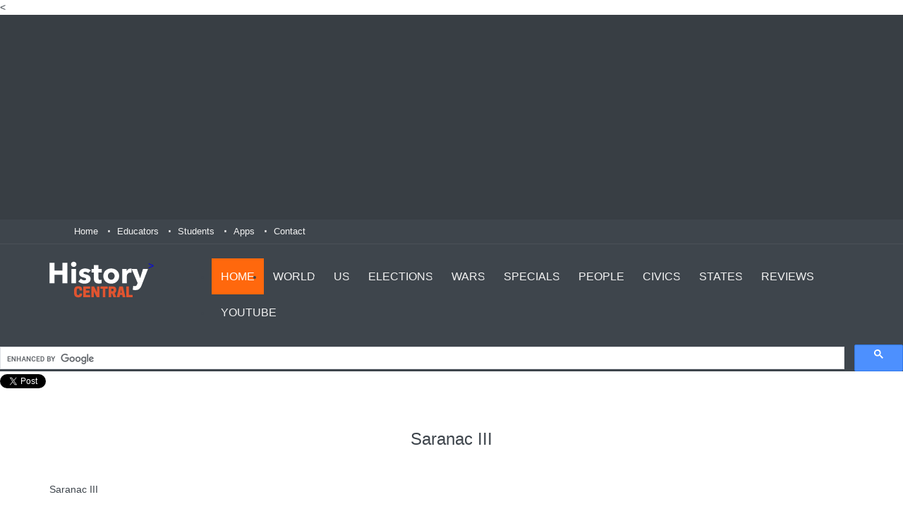

--- FILE ---
content_type: text/html
request_url: https://historycentral.com/navy/Minelayer/saranacIII.html
body_size: 19229
content:
<!DOCTYPE html>
<!--[if IE 9 ]><html class="ie9" lang="en"><![endif]--><!--[if (gt IE 9)|!(IE)]><!--><html lang="en"><!--<![endif]-->
<head>
<<script async src="https://pagead2.googlesyndication.com/pagead/js/adsbygoogle.js?client=ca-pub-3974071567099242"
     crossorigin="anonymous"></script>
<title>Saranac III </title>
<meta content="telephone=no" name="format-detection"/>
<meta charset="utf-8"/>
<meta content="width=device-width, initial-scale=1.0, maximum-scale=1.0, user-scalable=no" name="viewport"/> <!--meta info-->
<meta content="Marc Schulman" name="author"/>
<meta content="Ships,Submarine, Navy History" name="keywords"/>
<meta content="History of Saranac III " name="description"/>
<link href="https://historycentral.com/images/fav_icon.ico" rel="shortcut icon" type="image/x-icon"/>
<!--stylesheet include-->
<link href="https://historycentral.com/css/bootstrap.min.css" media="all" rel="stylesheet" type="text/css"/>
<link href="https://historycentral.com/css/style.css" media="all" rel="stylesheet" type="text/css"/>
<link href="https://historycentral.com/css/font-awesome.min.css" rel="stylesheet"/>
<link href="https://historycentral.com/css/responsive.css" media="all" rel="stylesheet" type="text/css"/>
<link href="https://historycentral.com/css/owl.carousel.css" media="all" rel="stylesheet" type="text/css"/>
<link href="https://historycentral.com/plugins/flexslider/flexslider.css" media="all" rel="stylesheet" type="text/css"/>
<link href="https://historycentral.com/css/animate.css" media="all" rel="stylesheet" type="text/css"/>
<!-- Global Site Tag (gtag.js) - Google Analytics -->
<script async src="https://www.googletagmanager.com/gtag/js?id=G-XEJ1D37VR5"></script>
<script>
  window.dataLayer = window.dataLayer || [];
  function gtag(){dataLayer.push(arguments);}
  gtag('js', new Date());

  gtag('config', 'G-XEJ1D37VR5');
</script>
</head>
<body class="wide_layout">

<div class="wrapper_container"><!--==============================header=================================-->
 <header role="banner" class="header header_3">
      <div class="h_top_part">
        <div class="pre_header">
       <style>
.header_ad { width: 300px; height: 250px; }
@media(min-width: 800px) { .header_ad { width: 728px; height: 90px; } }
@media(min-width: 1024px) { .header_ad { width: 970px; height: 250px; } }
</style>
<!-- header Ad -->
<ins class="adsbygoogle header_ad"
     style="display:inline-block"
     data-ad-client="ca-pub-3974071567099242"
     data-ad-slot="4988951866"></ins>
<script>
	(adsbygoogle = window.adsbygoogle || []).push({});
</script>

        </div>
        <div class="container">
          <div class="row">
            <div class="col-xs-12">
              <!--Header top-->
              <div class="header_top mobile_menu">
                <nav>
                  <ul>
                    <li><a href="https://www.historycentral.com">Home</a></li>  <li><a href="https://www.historycentral.com/Educators/Index.html">Educators</a></li>
                    <li><a href="https://ww.historycentral.com/Students/Index.html">Students</a></li>
                    <li><a href="https://www.multieducator.net/history.html">Apps</a></li>
                    <li><a href="https://www.historycentral.com/Contact.html">Contact</a></li>
                   
                   
                  </ul>
                </nav>
                
              </div>
            </div>
          </div>
        </div>
      </div>

      <!--Header bottom-->
      <!--main menu container-->
      <div class="menu_wrap">
        <div class="container">
          <div class="row">
            <div class="col-lg-2 col-md-12"> <a href="https://www.historycentral.com" class="logo"><img src="https://www.historycentral.com/images/HistoryCentralHeadTag.svg" alt=""width="140" height="60">></a>
            </div>
            <div class="col-lg-10 col-md-12">
              <div class="clearfix">
                <!--button for responsive menu-->
               <button id="menu_button">
              Menu
            </button>
                <!--main menu-->
                <nav role="navigation" class="main_menu menu_var3">  
                  <ul>  <li class="current"><a href="https://www.historycentral.com">Home<span class="plus"><i class="fa fa-plus-square-o"></i><i class="fa fa-minus-square-o"></i></span></a>
                     
                    </li> <li><a href="https://www.historycentral.com/dates/">World<span class="plus"><i class="fa fa-plus-square-o"></i><i class="fa fa-minus-square-o"></i></span></a>
                    <!--sub menu-->
                      <div class="sub_menu_wrap type_2 clearfix">
                        <ul>
                          <li><a href="https://www.historycentral.com/dates/MainBeforeBC.html">5000 BC-0 BC</a></li>
                          <li><a href="https://www.historycentral.com/dates/Main1000AD.html">1 AD- 1500 AD</a></li>
                          <li><a href="https://www.historycentral.com/WH1400-1900/Index.html">1400-1899</a></li>
                          <li><a href="https://www.historycentral.com/20thCent.html">20th Century</a></li>
                         
                        </ul>
                      </div>
                       
                    </li>
                    <li><a href="https://www.historycentral.com/USHistory.html">US<span class="plus"><i class="fa fa-plus-square-o"></i><i class="fa fa-minus-square-o"></i></span></a>
                     <!--sub menu-->
                      <div class="sub_menu_wrap type_2 clearfix">
                        <ul>
                          <li><a href="https://www.historycentral.com/explorers/Index.html">Explorers</a></li>
                          <li><a href="https://www.historycentral.com/TheColonies/Index.html">Colonies</a></li>
                          <li><a href="https://www.historycentral.com/Revolt/index.html">Revolution</a></li>
                          <li><a href="https://www.historycentral.com/NN/Index.html">New Nation</a></li>
                          <li><a href="https://www.historycentral.com/Ant/Index.html">Antebellum</a></li>
                          <li><a href="https://www.historycentral.com/CivilWar/index.html">Civil WAr</a></li>
                          <li><a href="https://www.historycentral.com/rec/index.html">Reconstruction Industrialization</a></li>
                          <li><a href="https://www.historycentral.com/WStage/Index.html">World Stage</a></li>
                          <li><a href="https://www.historycentral.com/TheTwenties/Index.html">Twenties</a></li>
                          <li><a href="https://www.historycentral.com/DEP/Index.html">Depression</a></li>
                           <li><a href="https://www.historycentral.com/ww2/index.html">World War II</a></li>
                            <li><a href="https://www.historycentral.com/postwar/index.html">Postwar</a></li>
                              <li><a href="https://www.historycentral.com/sixty/index.html">Sixties</a></li>                             <li><a href="https://www.historycentral.com/Today/Index.html">1975-2000</a></li>
                              <li><a href="https://www.historycentral.com/Today/21st.html">2001-2020</a></li>
                        </ul>
                      </div>
                       
                    </li>
                    <li><a href="https://www.historycentral.com/elections/index.html">Elections<span class="plus"><i class="fa fa-plus-square-o"></i><i class="fa fa-minus-square-o"></i></span></a>
                       
                    </li>
                    <li><a href="https://www.historycentral.com/wars.html">Wars<span class="plus"><i class="fa fa-plus-square-o"></i><i class="fa fa-minus-square-o"></i></span></a>
                      <!--sub menu-->
                      <div class="sub_menu_wrap type_2 clearfix">
                        <ul>
                          <li><a href="https://www.historycentral.com/Revolt/index.html">Revolutionary War</a></li>
                          <li><a href="https://historycentral.com/1812/Index.html">War of 1812</a></li>
                          <li><a href="https://historycentral.com/mexican/index.html">Mexican American</a></li>
                          <li><a href="https://historycentral.com/CivilWar/index.html">Civil War</a></li>
                          <li><a href="https://historycentral.com/spanish/index.html">Spanish American</a></li>
                          <li><a href="https://historycentral.com/ww1/index.html">World War I</a></li>
                          <li><a href="https://historycentral.com/ww2/index.html">World War II</a></li>
                          <li><a href="https://historycentral.com/korea/index.html">Korean War</a></li>
                          <li><a href="https://historycentral.com/Vietnam/index.html">Vietnam War</a></li>
                          <li><a href="https://historycentral.com/desert_storm/index.html">First Gulf War</a></li>
                            <li><a href="https://historycentral.com/enduringfreedom/index.html">Enduring Freedom</a></li>
                              <li><a href="https://historycentral.com/freeIraq/Index.html">Iraqi Freedom</a></li>
                        </ul>
                      </div>
                    </li>
                    <li><a href="#">Specials<span class="plus"><i class="fa fa-plus-square-o"></i><i class="fa fa-minus-square-o"></i></span></a>
                      <!--sub menu-->
                      <div class="sub_menu_wrap type_2 clearfix">
                        <ul>
                          <li><a href="https://www.historycentral.com/AfiricanAmerican/Index.html">African Americans</a></li>
                          <li><a href="https://www.historycentral.com/Indians/index.html">Native Americans</a></li>
                          <li><a href="https://www.historycentral.com/Women/Index.html">Women</a></li>
                          <li><a href="https://www.historycentral.com/ImmigrationStats/Index.html">Immigration</a></li>
                           <li><a href="https://www.historycentral.com/navy/index.html">US Navy Ships</a></li>
                            <li><a href="https://www.historycentral.com/stations/index.html">Railroads</a></li>
                             <li><a href="https://www.historycentral.com/aviation/index.html">Aviation</a></li>
                             <li><a href="https://www.historycentral.com/documents/index.html">Documents</a></li>
                              <li><a href="https://www.historycentral.com/Games.html">History Games</a></li>
                        </ul>
                      </div>
                    </li>
                    <li><a href="https://www.historycentral.com/Bio/index.html">People<span class="plus"><i class="fa fa-plus-square-o"></i><i class="fa fa-minus-square-o"></i></span></a>
                     <!--sub menu-->
                      <div class="sub_menu_wrap type_2 clearfix">
                        <ul>
                          <li><a href="https://www.historycentral.com/Bio/presidents/index.html">Presidents</a></li>
                          <li><a href="https://www.historycentral.com/Bio/ladies/index.html">First Ladies</a></li>
                          <li><a href="https://www.historycentral.com/Bio/people/index.html">20th Century Bios</a></li>
                          <li><a href="https://www.historycentral.com/FDR/Index.html">FDR Biography</a></li>
                           <li><a href="https://www.historycentral.com/JFK/Index.html">JFK Biography</a></li>
                   
                             
                        </ul>
                      </div>
                    </li>
                    <li><a href="https://www.historycentral.com/Civics/Index.html">Civics<span class="plus"><i class="fa fa-plus-square-o"></i><i class="fa fa-minus-square-o"></i></span></a>
                     <!--sub menu-->
                      <div class="sub_menu_wrap type_2 clearfix">
                        <ul>
                          <li><a href="https://www.historycentral.com/Civics/Pres/Presidency.html">Presidency</a></li>
                          <li><a href="https://www.historycentral.com/Civics/CONGRESS/Congress.html">Congress</a></li>
                          <li><a href="https://www.historycentral.com/Civics/Courts/Courts.html">Courts</a></li>
                          <li><a href="https://www.historycentral.com/Civics/federal/Federalism.html">Federalism</a></li>
                           <li><a href="https://www.historycentral.com/Civics/Bill/Bill.html">Bill of Rights</a></li>
                   
                             
                        </ul>
                      </div
></li>
                   <li><a href="https://historycentral.com/States/index.html">States<span class="plus"><i class="fa fa-plus-square-o"></i><i class="fa fa-minus-square-o"></i></span></a>
                     
                    </li>
                 <li><a href="https://www.historycentral.com/Reviews.html">Reviews<span class="plus"><i class="fa fa-plus-square-o"></i><i class="fa fa-minus-square-o"></i></span></a>
                     
                    </li>

                     <li><a href="https://www.youtube.com/c/historycentral">YouTube<span class="plus"><i class="fa fa-plus-square-o"></i><i class="fa fa-minus-square-o"></i></span></a>
                     
                    </li>
                  </ul>
                </nav>
              
                 
                </div>
              </div>
            </div>
          </div>
        </div>
      <script async src='https://cse.google.com/cse.js?cx=partner-pub-3974071567099242:3937234022'></script><div class="gcse-searchbox-only"></div>
    </header>
<!--==============================content================================-->
<div class="content">
<div align="center"></div>
<a class="twitter-share-button" href="https://twitter.com/share">Tweet</a>
<script>!function(d,s,id){var js,fjs=d.getElementsByTagName(s)[0],p=/^http:/.test(d.location)?'http':'https';if(!d.getElementById(id)){js=d.createElement(s);js.id=id;js.src=p+'://platform.twitter.com/widgets.js';fjs.parentNode.insertBefore(js,fjs);}}(document, 'script', 'twitter-wjs');</script>
</div>
<div class="container">
<div class="section text_post_block">
<p align="center"><font size="+2">Saranac III </font></p>
<p align="center"> </p>
<div>
<div align="center"></div>
</div>
<p class="main_text_block">Saranac III<br/><br/>(Mineplanter: dp. 5,150 (n.), 1. 375'; b. 42'; dph. 27'; dr. 18'6" (mean), s. 17 k.; cpl. 347; a. 1 5", 2 3",2 mg.)<br/><br/>The third Saranac (ID. No. 1702) was launched in 1899 as a coastwise steamer by the Delaware River Ship Building Co., Chester, Pa., and rebuilt in 1909 by the Newport News Shipbuilding Co., Newport News, Va. On 6 December 1917, she was acquired by the Navy under charter from the Old Dominion Line for which she had plied between New York and Norfolk as SS Hamilton. Renamed Saranac on acquisition, she was converted to a mineplanter at James Shewan and Sons' Repair Yard, South Brooklyn N.Y., and commissioned on 9 April 1918, Comdr. Sinclair Gannon in command.<br/><br/>Her conversion delayed by material shortages and labor problems, Saranac completed training and fitting out in May and June. On 16 June, she sailed for Scotland to participate in the laying of a proposed mine barrage between the Orkneys and Norway to close that avenue to the Atlantic and limit German U-boat activity to the North Sea. She arrived at Inverness on the 29th; and, on 14 July, headed for the minefield to plant 597 mines. Before the end of the month, she had completed a second excursion which brought her total to 1,177. During August, breakdowns in her mining apparatus and engineering plant precluded mining activities, but, in early September, she returned to the fields. On the 7th, she planted 600 mines and on the 20th added another 600.<br/><br/>On her third excursion into the barrage area during that month, 26 through 28 September, Saranac suffered her only loss of World War I. G.C. Anderson, BMC, went overboard when the inhaul wire of the port paravane parted on the afternoon of the 27th. All efforts to recover him were unsuccessful.<br/><br/>Between then and 26 October, when she planted her last mine, Saranac completed four excursions to the fields and laid another 2,445 mines. On 11 November she received word of the Armistice and soon thereafter prepared to return home. At the end of the month, she departed Inverness for Scapa Flow where her crew saw the surrendered German ships. On 8 December she began to make her way back to the United States. Steaming via English and Portuguese ports, she arrived in Hampton Roads, Va., on 3 January 1919, and later in the month moved up to the Philadelphia Navy Yard. There, on 19 March 1919, she was decommissioned and delivered to the United States Shipping Board for return to her owner.
</p>
</div></div>
<div>
<div align="center">
<table border="0" width="345">
<tr>
<script async="" src="//pagead2.googlesyndication.com/pagead/js/adsbygoogle.js"></script>
<!-- Responsivebanner -->
<ins class="adsbygoogle" data-ad-client="ca-pub-3974071567099242" data-ad-format="auto" data-ad-slot="4988951866" data-full-width-responsive="true" style="display:block"></ins>
<script>
(adsbygoogle = window.adsbygoogle || []).push({});
</script>
</tr>
</table>
</div>
</div>
</div> </div><script async="" src="//pagead2.googlesyndication.com/pagead/js/adsbygoogle.js"></script>
<ins class="adsbygoogle" data-ad-client="ca-pub-3974071567099242" data-ad-format="autorelaxed" data-ad-slot="5027193468" style="display:block"></ins>
<script>
     (adsbygoogle = window.adsbygoogle || []).push({});
</script> <!--==============================footer=================================-->
 <!--scripts include-->
 <script src="https://historycentral.com/js/jquery-2.1.0.min.js"></script>
<script src="https://historycentral.com/js/plugins.js"></script>
<script src="https://historycentral.com/js/script.js"></script>

<!--copyright part-->
      <div class="footer_bottom_part">
        <div class="container clearfix">
          <p>&copy; 1996-2022 <span>Historycentral.com Inc</span>. All Rights Reserved.</p>
          <div class="mobile_menu">
            <nav>
              <ul>
            <li><a href="https://historycentral.com/index.html">Home</a></li>
<li><a href="https://historycentral.com/wars.html">War</a></li>
<li><a href="https://historycentral.com/USHistory.html">American History</a></li>
<li><a href="https://historycentral.com/dates/index.html">World History</a></li>
<li><a href="https://historycentral.com/CivilWar/index.html">Civil War</a></li>
<li><a href="https://historycentral.com/Historynews.html">History News</a></li>
<li><a href="https://historycentral.com/navy/index.html">Navy History</a></li>
<li><a href="https://historycentral.com/Privacy.html">Privacy</a></li>
<li><a href="https://historycentral.com/About.html">About.html</a></li>
<li><a href="https://www.multieducator.net/history.html">Apps</a></li>
              </ul>
            </nav>
          </div>
        </div>
      </div>
    </footer>
  </div>
   </div>
      </div>
  
 
  
 
 


<!––blank ––>
</body></html>

--- FILE ---
content_type: text/html; charset=utf-8
request_url: https://www.google.com/recaptcha/api2/aframe
body_size: 114
content:
<!DOCTYPE HTML><html><head><meta http-equiv="content-type" content="text/html; charset=UTF-8"></head><body><script nonce="Pv0MwDO5MXIu5m5ljPsmpg">/** Anti-fraud and anti-abuse applications only. See google.com/recaptcha */ try{var clients={'sodar':'https://pagead2.googlesyndication.com/pagead/sodar?'};window.addEventListener("message",function(a){try{if(a.source===window.parent){var b=JSON.parse(a.data);var c=clients[b['id']];if(c){var d=document.createElement('img');d.src=c+b['params']+'&rc='+(localStorage.getItem("rc::a")?sessionStorage.getItem("rc::b"):"");window.document.body.appendChild(d);sessionStorage.setItem("rc::e",parseInt(sessionStorage.getItem("rc::e")||0)+1);localStorage.setItem("rc::h",'1764941657006');}}}catch(b){}});window.parent.postMessage("_grecaptcha_ready", "*");}catch(b){}</script></body></html>

--- FILE ---
content_type: text/css
request_url: https://historycentral.com/css/style.css
body_size: 87579
content:
*{margin:0;padding:0;border:none;}
article,aside,audio,canvas,command,datalist,details,embed,div,div,footer,header,hgroup,keygen,meter,nav,output,progress,div,source,video,main{display:block}mark,rp,rt,ruby,summary,time{display:inline}
a, abbr, acronym, address, applet, article, aside, audio,b, blockquote, big, body,center, canvas, caption, cite, code, command,datalist, dd, del, details, dfn, dl, div, dt, em, embed,fieldset, div, div, font, footer, form, h1, h2, h3, h4, h5, h6, header, hgroup, html,i, iframe, img, ins,kbd, keygen,label, legend, li, meter,nav,object, ol, output,p, pre, progress,q, s, samp, div, small, span, source, strike, strong, sub, sup,table, tbody, tfoot, thead, th, tr, tdvideo, tt,u, ul, var{background:transparent;border:0 none;font-weight:inherit;margin:0;padding:0;border:0;outline:0;vertical-align:top;}
iframe{width:100%;}
a{text-decoration:none;outline:none !important;}
b, strong{
	font-weight:bold !important;
	font-family: Tahoma, sans-serif;
	font-size:18px;
	
}
.center {
  display: block;
  margin-left: auto;
  margin-right: auto;
  width: 50%;
}
ul,ol{margin-left: 35px;}
q{quotes:none;}
table, table td{padding:0;border:none;border-collapse:collapse;}
img{vertical-align:top;max-width:100%;}
embed{vertical-align:top;}
input,button{-webkit-appearance:none;outline:none;}
button::-moz-focus-inner{border:0;}
html,body{height:100%;}
body{font:14px/21px 'Roboto', 'sans-serif';color:#3e454c;background:#fff;-webkit-backface-visibility:hidden;background-attachment:fixed;overflow-x:hidden;}
.loader{position:fixed;width:100%;height:100%;background:#fff;top:0;left:0;z-index:99999;}
.wrapper_container{position:relative;background:#fff;}
.wrapper{overflow:hidden;}
.relative{position:relative;}
.t_align_l{text-align:left;}
.t_align_c{text-align:center;}
.t_align_r{text-align:right;}
.f_left{float:left;}
.f_right{float:right;}
.d_inline_b{display:inline-block;}
.hide{display:none!important;}
.show{display:block;}
.invisible{visibility:hidden;}
::selection{background:#ff680d;color:#fff;}
::-moz-selection{background:#ff680d;color:#fff;}
::-o-selection{background:#ff680d;color:#fff;}
::-ms-selection{background:#ff680d;color:#fff;}
::-webkit-scrollbar{width:5px;background:#52585e;}
::-webkit-scrollbar-thumb{background:#ff680d;}
img{-webkit-user-select:none;-khtml-user-select:none;-moz-user-select:none;-o-user-select:none;user-select:none;}
.header input::-webkit-input-placeholder{color:#bfbfc2;}
.header input::-moz-placeholder{color:#bfbfc2;}
[class*="header_"] input::-moz-placeholder{color:#f2f2f2;}
[class*="header_"] input::-webkit-input-placeholder{color:#f2f2f2;}
.clearfix:after,
.row:after{clear:both;display:block;visibility:hidden;height:0;content:".";}
.boxed_layout{width:1200px;margin:0 auto;background:#e2e2e2;-webkit-box-shadow:0 0 45px 0 rgba(0,0,0,.17);box-shadow:0 0 45px 0 rgba(0,0,0,.17);}
.wide_layout{
	width:100%;
	font-family: Tahoma, sans-serif;
}
h1,h2,h3,h4,h5{font-family:'Droid Serif', serif;color:#212428;line-height:1.3em;font-weight:bold;}
h2{font-size:22px;}
h3{
	font-size:16px;
	font-family: "Droid Serif", serif;
}
h4{font-size:14px;}
h5{font-size:12px;}
a,
button{-webkit-transition:color .4s ease, background-color .4s ease;transition:color .4s ease, background-color .4s ease;}
p{font-weight:300;}
p a{color:#ff680d;}
p a:hover{text-decoration:underline;}
.required{color:#ee4432;}
.typography li h1,
.typography li h2,
.typography li h3,
.typography li h4,
.typography li h5,
.typography li h6{font-family:'Tahoma', 'sans-serif'
font-weight:600;color:#3e454c;line-height:1em;margin-bottom:10px;text-transform:uppercase;}
.typography li{margin-top:25px;}
.typography li h1{font-size:36px;}
.typography li h2{font-size:30px;}
.typography li h3{font-size:24px;}
.typography li h4{font-size:18px;}
.typography li h5{font-size:16px;}
.typography li h6{font-size:14px;}
.header{position:relative;top:0;z-index:10;width:100%;}
.header[class*="header_"]{background-color:#3e454c;}
.header.scrolled{position:fixed;left:0;top:0;z-index:999;}
.pre_header{text-align:center;padding:20px;background:#383e44;}
.h_top_part{background:#f2f2f2;}
[class*="header_"] .h_top_part{border-bottom:1px solid #4b5158;background:none;}
.header_top{text-align:justify;padding:6px 0;margin-bottom:-20px;}
.header_top:after{content:'';width:100%;display:inline-block;}
.login_block > ul > li,
.login_block > ul > li > a{color:#212428;font-size:13px;}
.header[class*="header_"] .login_block > ul > li > a{color:#f2f2f2;}
.header_top nav,
.header_top .login_block,
.mobile_menu nav ul li,
.header_top .head_weather_info{display:inline-block;}
.login_block > ul{font-size:0;}
.login_block > ul > li{display:inline-block;position:relative;}
.login_block > ul > li:hover > a{background:#ff680d;color:#fff;}
.login_block ul li:hover a i{color:#f2f2f2;}
.h_bot_part_container{width:100%;display:table;}
.h_bot_part_container > div{display:table-cell;vertical-align:middle;position:relative;float:none;padding:0;}
.header.header_2 .head_weather_info{color:#b0b2b4;font-size:13px;}
.header.header_2 .head_weather_info span{padding:0 5px 0 10px;color:#e1e2e3;}
.header.header_2 .head_weather_info span:after{content:"\f185";font-family:Tahoma;padding-left:3px;}
.header_3 .menu_wrap{background:#3e454c;width:100%;}
.header_4 .header_top,
.header_5 .header_top{margin-bottom:-26px;}
.header_4 .h_bot_part .logo,
.header_5 .h_bot_part .logo{padding-top:0;}
.header_4 .header_top,
.header_5 .header_top{padding:0;}
.header_4 .header_top nav,
.header_5 .header_top nav{padding-top:6px;}
.header_5 .h_top_part{border:none;}
.header_5 .menu_wrap{padding:40px 0;background:#3e454c;}
.header.header_5 .main_menu > ul > li > a{padding:15px 13px;}
.header_5 .menu_wrap.sticky{padding:10px 0;}
.header_5 .searchform_wrap{background:#3e454c;}
.h_bot_part{padding:30px 0;}
.h_bot_part .logo{padding-top:15px;}
.header.header_2 .h_bot_part .logo,
.header_3 .menu_wrap .logo{padding-top:0;width:100%;}
.menu_wrap{z-index:189;width:inherit;position:relative;background:#fff;-webkit-transition:all .3s ease;transition:all .3s ease;}
.menu_border{border-bottom:2px solid #3e454c;}
[class*="header_"] .menu_wrap{background:#383e44;}
.menu_wrap .menu_border_wrap{margin-bottom:-2px;}
.header_6 .menu_wrap .menu_border_wrap{margin-bottom:0;}
.header_3 .menu_wrap{padding:20px 0;background:#3e454c;}
.menu_wrap.sticky{position:fixed;top:0;left:0;width:100%;-webkit-backface-visibility:hidden;backface-visibility:hidden;}
.header_3 .menu_wrap.sticky{padding:10px 0;}
.spacer{display:none;height:0;-webkit-transition:height .25s ease;transition:height .25s ease;}
.menu_wrap2{background:#383e44;}
.menu_wrap.type_3{padding:9px 0;border-bottom:1px solid #e6e5e7;}
.main_menu{float:left;}
.header.header_2 .main_menu{float:none;text-align:center;}
.header.header_2 .main_menu > ul{display:inline-block;}
.main_menu > ul:after{clear:both;display:block;visibility:hidden;height:0;content:".";}
.main_menu > ul > li{float:left;position:relative;}
.main_menu.menu_var2 > ul > li:nth-child(1) > a{border-bottom:2px solid #ff680d;}
.main_menu.menu_var2 > ul > li:nth-child(2) > a{border-bottom:2px solid #13b7ff;}
.main_menu.menu_var2 > ul > li:nth-child(2):hover > a,
.main_menu.menu_var3 > ul > li:nth-child(2):hover > a,
.main_menu.menu_var2 > ul > li.current_2 > a{background:#13b7ff;}
.main_menu.menu_var2 > ul > li:nth-child(3) > a{border-bottom:2px solid #854ec2;}
.main_menu.menu_var2 > ul > li:nth-child(3):hover > a,
.main_menu.menu_var3 > ul > li:nth-child(3):hover > a,
.main_menu.menu_var2 > ul > li.current_3 > a{background:#854ec2;}
.main_menu.menu_var2 > ul > li:nth-child(4) > a{border-bottom:2px solid #feb41c;}
.main_menu.menu_var2 > ul > li:nth-child(4):hover > a,
.main_menu.menu_var3 > ul > li:nth-child(4):hover > a,
.main_menu.menu_var2 > ul > li.current_4 > a{background:#feb41c;}
.main_menu.menu_var2 > ul > li:nth-child(5) > a{border-bottom:2px solid #ec2913;}
.main_menu.menu_var2 > ul > li:nth-child(5):hover > a,
.main_menu.menu_var3 > ul > li:nth-child(5):hover > a,
.main_menu.menu_var2 > ul > li.current_5 > a{background:#ec2913;}
.main_menu.menu_var2 > ul > li:nth-child(6) > a{border-bottom:2px solid #00ada7;}
.main_menu.menu_var2 > ul > li:nth-child(6):hover > a,
.main_menu.menu_var3 > ul > li:nth-child(6):hover > a,
.main_menu.menu_var2 > ul > li.current_6 > a{background:#00ada7;}
.main_menu.menu_var2 > ul > li:nth-child(7) > a{border-bottom:2px solid #197bbe;}
.main_menu.menu_var2 > ul > li:nth-child(7):hover > a,
.main_menu.menu_var3 > ul > li:nth-child(7):hover > a,
.main_menu.menu_var2 > ul > li.current_7 > a{background:#197bbe;}
.main_menu.menu_var2 > ul > li:nth-child(8) > a{border-bottom:2px solid #a13d63;}
.main_menu.menu_var2 > ul > li:nth-child(8):hover > a,
.main_menu.menu_var3 > ul > li:nth-child(8):hover > a,
.main_menu.menu_var2 > ul > li.current_8 > a{background:#a13d63;}
.main_menu.menu_var2 > ul > li:nth-child(9) > a{border-bottom:2px solid #96ca2d;}
.main_menu.menu_var2 > ul > li:nth-child(9):hover > a,
.main_menu.menu_var3 > ul > li:nth-child(9):hover > a,
.main_menu.menu_var2 > ul > li.current_9 > a{background:#96ca2d;}
.main_menu.menu_var2 > ul > li:nth-child(10) > a{border-bottom:2px solid #d1008b;}
.main_menu.menu_var2 > ul > li:nth-child(10):hover > a,
.main_menu.menu_var3 > ul > li:nth-child(10):hover > a,
.main_menu.menu_var2 > ul > li.current_10 > a{background:#d1008b;}
.main_menu > ul > li > a{display:block;padding:14px 18px;font-weight:500;color:#212428;text-transform:uppercase;font-size:16px;}
[class*="header_"] .main_menu > ul > li > a{color:#f2f2f2;margin-bottom:0;border:none;padding:15px 18px;}
.header.header_3 .main_menu > ul > li > a{padding:15px 13px;}
.main_menu > ul > li:hover > a,
.main_menu > ul > li.current > a,
.main_menu > ul > li[class*="current_"] > a{background:#ff680d;color:#fff;}
.main_menu > ul > li.current > a{border-bottom:2px solid #ff680d;}
.header[class*="header_"]:not(.header_6) .main_menu > ul > li > a:hover,
.header[class*="header_"]:not(.header_6) .main_menu > ul > li.current > a{border:none;}
.menu_wrap.type_2 .main_menu > li > a{padding:20px 30px;}
.main_menu.type_2 > ul > li > a{padding:9px 10px 10px;}
.main_menu.type_3 > ul > li > a{padding:10px 20px;}
.main_menu ul li .plus{display:none;}
.sub_menu_wrap{position:absolute;left:0;width:535px;background:#3e454c;text-align:left;padding:30px 20px;-webkit-transform:rotate3d(1,0,0,-90deg);transform:rotate3d(1,0,0,-90deg);-webkit-transform-origin:0 0 0;transform-origin:0 0 0;opacity:0;visibility:hidden;font-weight:300;z-index:999;-webkit-transition:all .4s ease;transition:all .4s ease;}
.menu_border_wrap .sub_menu_wrap{top:calc(100% - 2px);}
.sub_menu_wrap ul li.current > a{padding-left:15px;padding-right:15px;background:#484e56;}
.sub_menu_wrap.sub_menu_inner ul li.current > a{background:#4f555d;}
.sub_menu_wrap.type_2{min-width:220px;width:auto;padding:20px 0;}
.sub_menu_wrap .sub_menu_wrap{opacity:0;visibility:hidden;left:100%;top:0;background:#484e56;-webkit-transform:rotate3d(0,1,0,90deg);-moz-transform:rotate3d(0,1,0,90deg);-o-transform:rotate3d(0,1,0,90deg);-ms-transform:rotate3d(0,1,0,90deg);transform:rotate3d(0,1,0,90deg);}
.main_menu > ul > li:hover > .sub_menu_wrap:not(.sub_menu_inner),
.sub_menu_wrap ul li:hover .sub_menu_wrap.sub_menu_inner,
.sub_menu_inner ul li:hover .sub_menu_wrap.sub_menu_inner_2{-webkit-transform:translateY(0px);-moz-transform:translateY(0px);-o-transform:translateY(0px);-ms-transform:translateY(0px);transform:translateY(0px);opacity:1;visibility:visible;}
.sub_menu_wrap:before{right:auto;left:16px;}
.sub_menu_wrap > div{float:left;}
.sub_menu,.main_menu > ul > li > a{-webkit-backface-visibility:hidden;}
.sub_menu_wrap ul li:hover > a,
.select_list > li:hover{background:#484e56;}
.sub_menu_wrap.sub_menu_inner ul li:hover > a{background:#4f555d;}
.sub_menu_wrap > div > div{margin-bottom:10px;text-transform:uppercase;}
.sub_menu_wrap ul li:hover > a{padding-left:15px;padding-right:15px;}
.sub_menu_wrap[class*="type_"] ul li{padding:0 20px;}
.sub_menu_wrap ul > li:last-child > a{border-bottom:none;}
.sub_menu_wrap > div{margin-left:30px;min-width:145px;}
.sub_menu_wrap > div:first-child{margin-left:0;}
.sub_menu_wrap ul li a{display:block;padding:7.7px 0;white-space:pre;border-bottom:1px solid #565c64;-webkit-transition:all .4s ease;transition:all .4s ease;}
.sub_menu_wrap ul li a,
.sub_menu_wrap > div > div{color:#f2f2f2;}
.sub_menu_wrap > div > div{font-weight:normal;}
.search_box{float:right;}
.shopping_button:hover .shopping_cart,
.login_button.shop_button:hover .shopping_cart{opacity:1;visibility:visible;}
.shopping_cart{position:absolute;top:100%;right:0;text-align:left;min-width:260px;background:#f2f2f2;font-size:14px;opacity:0;visibility:hidden;z-index:999;-webkit-transition:all .4s ease;transition:all .4s ease;}
.header_3 .shopping_cart,
.header_4 .shopping_cart{margin-top:6px;}
.header_6 .shopping_cart,
.header_2 .shopping_cart{margin-top:0;}
.shopping_cart .sc_header{padding:12px 20px 9px;color:#212428;}
.shopping_cart .total_price{padding:12px 20px;line-height:1.2em;background:#f9f9f9;color:#212428;}
.shopping_cart .total_price ul li{margin-bottom:10px;}
.shopping_cart .total_price ul li:last-child{color:#ff680d;font-weight:bold;margin-bottom:0;}
.shopping_cart .total_price ul li span{display:inline-block;}
.shopping_cart .total_price ul li span:first-child{min-width:70px;}
.shopping_cart .total_price ul li span:last-child{font-size:15px;}
.shopping_cart .sc_footer{padding:20px;}
.shopping_cart .sc_footer button:first-child{margin-bottom:3px;}
.header.header_2 .searchform_wrap,
.header.header_3 .searchform_wrap{background:#3e454c;}
.searchform_wrap > div{position:relative;height:inherit;}
.searchform_wrap > div:after{content:"";display:inline-block;height:100%;vertical-align:middle;}
.searchform_wrap form{display:inline-block;vertical-align:middle;z-index:1;}
.mobile_menu nav ul li{margin-left:8px;}
.mobile_menu nav ul li:before{content:".";margin:0px 8px 0 0;top:0;font-size:25px;color:#e6e6e7;line-height:0px;position:relative;top:-3px;}
.mobile_menu.var2 nav ul li:before{color:#212428;}
.mobile_menu nav ul li:first-child{margin-left:0;}
.mobile_menu nav ul li:first-child:before{display:none;}
.mobile_menu nav ul li a{color:#f2f2f2;font-size:13px;}
.mobile_menu.var2 nav ul li a{color:#212428;}
.mobile_menu nav ul li a:hover{text-decoration:underline;}
.dropdown_list{position:absolute;top:100%;margin-top:6px;right:0;padding:0;min-width:110px;opacity:0;visibility:hidden;z-index:999;-webkit-transition:all .4s ease;transition:all .4s ease;}
.header.header_2 .dropdown_list{left:0;}
.dropdown_list:before{border-bottom-color:#34495e;}
.dropdown_list > li a,
.sort_list > li a{display:block;padding:7px 15px;background:#f2f2f2;color:#212428;}
.dropdown_list > li img{margin-right:6px;}
.dropdown_list > li a:hover,
.sort_list > li a:hover{background:#f9f9f9;color:#ff680d!important;}
.sort_list{position:absolute;top:100%;margin-top:10px;right:0;-webkit-transform-origin:0 0 0;-moz-transform-origin:0 0 0;-o-transform-origin:0 0 0;-ms-transform-origin:0 0 0;transform-origin:0 0 0;-webkit-transform:rotate3d(1,0,0,90deg);-moz-transform:rotate3d(1,0,0,90deg);-o-transform:rotate3d(1,0,0,90deg);-ms-transform:rotate3d(1,0,0,90deg);transform:rotate3d(1,0,0,90deg);visibility:hidden;z-index:1;-webkit-transition:all .4s ease;transition:all .4s ease;}
.sort_list > li a{text-transform:uppercase;font-size:13px;}
.sort_list.opened{-webkit-animation:wicket .5s ease;-moz-animation:wicket .5s ease;-o-animation:wicket .5s ease;-ms-animation:wicket .5s ease;animation:wicket .5s ease;-webkit-transform:rotate3d(1,0,0,0deg);-moz-transform:rotate3d(1,0,0,0deg);-o-transform:rotate3d(1,0,0,0deg);-ms-transform:rotate3d(1,0,0,0deg);transform:rotate3d(1,0,0,0deg);visibility:visible;}
.sort_list.closed{-webkit-animation:wicketout .5s ease;-moz-animation:wicketout .5s ease;-o-animation:wicketout .5s ease;-ms-animation:wicketout .5s ease;animation:wicketout .5s ease;visibility:visible;}
.list_variants h3{margin-bottom:0;}
[class*="default_list_"]{margin-top:25px;}
[class*="default_list_"] li{margin-top:15px;}
[class*="default_list_"] li a:hover{text-decoration:underline;}
[class*="default_list_"] li:hover:before,
.default_list_numb li:hover span{color:#ff680d;}
[class*="default_list_"] li:first-child{margin-top:0;}
[class*="default_list_"] li{font-weight:300;color:#3e454c;display:block;vertical-align:middle;overflow:hidden;}
[class*="default_list_"] li:before{font-family:FontAwesome;float:left;padding-right:10px;vertical-align:middle;font-weight:bold;}
.default_list_numb li span{float:left;vertical-align:middle;padding-right:10px;}
.default_list_arrow li:before{content:"\f105";font-size:14px;}
.default_list_check li:before{content:"\f00c";font-size:10px;}
.default_list_disk li:before{content:"\f111";font-size:8px;}
.default_list_plus li:before{content:"\f196";font-size:11px;}
.default_list_minus li:before{content:"\f147";font-size:11px;}
.default_list_numb li{list-style-position:inside;}
.default_list_numb li a{padding-left:7px;}
.products_list ul li{padding:15px 20px;line-height:1.2em;}
.products_list.var2 ul li{padding:0 0 30px 0;}
.products_list.var2 ul li:last-child{padding:0;}
.products_list ul li > div{position:relative;}
.products_list ul li img,
.products_list ul li .product_description{display:inline-block;}
.products_list ul li img{margin-right:10px;}
.products_list ul li .product_description{width:120px;color:#3e454c;}
.products_list ul li .product_description a{color:#3d3f43;display:block;font-size:13px;font-family:'Droid Serif', serif;}
.products_list.var2 ul li .product_description a{padding-top:5px;font-size:16px;font-weight:bold;}
.products_list ul li .product_description a:hover{color:#ff680d;}
.products_list ul li .product_description .price{color:#ff680d;font-weight:600;}
.products_list ul li .product_description .rating_list{margin-top:5px;}
.activity_list li{background:#f2f2f2;padding:10px 20px 20px 20px;}
.tabs_content > [id*="tab-"] .activity_list li{margin-top:0;}
.activity_list li:after{clear:both;display:block;visibility:hidden;height:0;content:".";}
.activity_list li:nth-child(2n){background:#f9f9f9;}
.activity_list li .post_photo{min-width:80px;text-align:right;vertical-align:top;float:left;}
.activity_list li .post_text{padding-left:20px;overflow:hidden;}
.activity_list li .post_text a{color:#212428;display:inline-block;font-weight:600;}
.activity_list li .post_text a h5,
.activity_list li .post_text h5{line-height:21px;}
.activity_list li .post_text a:hover h5{text-decoration:underline;}
.activity_list li .post_text span{color:#b4b5b8;font-weight:300;}
.activity_list li .post_text span.var2{font-weight:normal;}
.activity_list li .post_text .event_activity{padding-top:0;}
.activity_list li .post_text p{padding:5px 10px;border-left:2px solid #d1d1d3;margin-top:5px;}
.activity_list li .post_text p a{color:#ff680d;font-weight:300;}
.activity_list li .post_text .iframe_video_container{margin-top:10px;}
.activity_list li .post_text p.var2,
.activity_list li .post_text p.var3{margin-top:10px;border:none;padding:0;}
.activity_list li .post_text p.var3{margin-top:0;}
.button{padding:8px 15px;color:#fff;font-size:16px;text-transform:uppercase;text-align:center;display:inline-block;}
.button.full_width{width:100%;}
.button.button_orange,
.button.search_button:hover,
.shopping_button:hover,
.close_search_form:hover,
.button.button_grey:hover{background:#ff680d;}
.button.button_orange:hover,
.button.button_grey{background:#3e454c;}
.button.button_grey[class*="button_type_icon_"] i,
.button.button_orange[class*="button_type_icon_"]:hover i{background:#383e44;}
.button.button_orange[class*="button_type_icon_"] i{background:#ef5f08;}
.button.button_grey_light{background:#f2f2f2;color:#212428;}
.button.button_white{background:#fff;color:#212428;}
.button.button_grey_light[class*="button_type_icon_"] i,
.button.button_grey_light[class*="button_type_icon_"] span{background:#e2e6e7;}
.button.button_grey_light:hover,
.button.button_white:hover{background:#ff680d;color:#fff;}
.button.button_grey_light[class*="button_type_icon_"]:hover i,
.button.button_grey[class*="button_type_icon_"]:hover i,
.button.button_grey_light[class*="button_type_icon_"]:hover span{background:#ef5f08;color:#fff;}
.button.search_button:hover i,
.shopping_button:hover i.fa-shopping-cart,
.close_search_form:hover i{color:#f2f2f2;}
.button.btn-email{padding:10px 11px 9px;}
.button.search_button,
.button.shop_button{background-color:transparent;color:#b0b2b4;padding:15px 10px;}
.header_6 .button.search_button,
.header_6 .button.shop_button{padding:16px 10px;}
.button.button_type_2{padding:8px 20px;}
.button.button_type_3{padding:2px 10px;font-size:13px;}
.button.button_type_4{padding:13px 22px;font-size:20px;font-weight:bold;}
.button.button_type_icon_small{padding:2px 30px 2px 11px;font-size:13px;position:relative;}
.button.button_type_icon_small i{padding:2px 7px;}
.button.button_type_icon_medium{padding:8px 57px 8px 20px;font-size:16px;position:relative;}
.button.button_type_icon_medium i,
.button.button_type_icon_medium span{padding:8px 12px 8px 11px;}
.button.button_type_icon_big{padding:13px 70px 13px 22px;font-size:20px;position:relative;font-weight:bold;}
.button.button_type_icon_big i{padding:13px 16px;}
.button[class*="button_type_icon_"] i,
.button[class*="button_type_icon_"] span{font-family:Tahoma;margin:0!important;display:block;position:absolute;right:0;top:0;height:100%;font-weight:bold;font-style:inherit;-webkit-transition:background .4s ease;transition:background .4s ease;}
.button[class*="button_type_icon_"] span{font-family:'Roboto', 'sans-serif'}
.button.icon[class*="button_type_icon_"]{padding:0;}
.button.icon[class*="button_type_icon_"] i{left:0;right:inherit;position:relative;}
.shopping_button,
.search_button{position:relative;display:inline-block;-webkit-transition:all .4s ease;transition:all .4s ease;}
.shopping_button > i,
.search_button > i{font-size:18px;}
[class*="s_form_wrap"] .search_button{margin-top:9px;}
.close_search_form{background-color:transparent;position:absolute;right:15px;padding:15px 11px;color:#b0b2b4;z-index:99;display:block;top:0;}
.header.header_2 .close_search_form{right:0;top:4px;}
.searchform_wrap.type_2 .close_search_form{right:28px;}
.searchform_wrap.type_3 .close_search_form{right:0;}
#menu_button{padding:15px;width:100%;display:none;background:#383e44;}
#menu_button{text-transform:uppercase;color:#fff;text-align:left;}
#menu_button:before{content:"\f0c9";font-family:Tahoma;font-size:16px;color:#fff;margin-right:5px;}
#menu_button.active{background:#ff680d;}
#menu_button.active > span,
.close_product:hover{color:#ff680d;}
.login_button:hover .popup,
.lang_button:hover .dropdown_list{opacity:1;visibility:visible;}
.login_button > a,
.lang_button > a{padding:9px 10px;background:transparent;}
.login_button a i{margin-right:7px;color:#b0b2b4;}
.lang_button a img{margin:5px 7px 0 0;}
.close_product{font-weight:300;background-color:transparent;color:#b0b2b4;position:absolute;right:0;top:0;}
.button.banner_button{padding:2px 11px;text-transform:none;font-size:12px;}
.button.view_button{padding:1px 11px;background:#f2f2f2;color:#3e454c;font-size:12px;}
.button.view_button:hover{background:#ff680d;color:#fff;}
.button.sport{background:#854ec2;}
.button.travel{background:#00ada7;}
.button.business{background:#13b7ff;}
.button.health{background:#feb41c;}
.button.fashion{background:#a13d63;}
.button.entertainment{background:#ec2913;}
.button.food{background:#96ca2d;}
.button.education{background:#70b85d;}
.button.politics{background:#4a80dc;}
.button.tech{background:#d1008b;}
#sort_button{color:#b0b1b4;}
#sort_button:hover{color:#ff680d;}
#sort_button.active{color:#ff680d;}
#load_more,
.more_news_button{color:#212428;font-weight:400;font-size:16px;-webkit-transition:color .3s ease;transition:color .3s ease;}
#load_more:hover,
.more_news_button:hover{color:#ff680d;}
.flex_playlist .flex_container,
.flex_playlist .thumbnails_container{float:none;width:100%;}
.flex_container{width:65.8%;float:left;overflow:hidden;}
.flex_container .scale_image_container{margin-bottom:0;}
.thumbnails_container{float:right;background:#3e454c;width:34.2%;height:450px;overflow-y:scroll;}
.thumbnails_container.type_2{height:420px;}
.thumbnails_container > ul > .active, .thumbnails_container > ul > li:hover{background:#383e44;}
.thumbnails_container > ul > li{padding:20px;cursor:pointer;}
.thumbnails_container > ul > li .post_text h4{color:#f2f2f2;}
.thumbnails_container > ul > li .scale_image_container{float:right;margin-left:20px;margin-bottom:0;}
#carousel{background:#3e454c;padding:10px 5px;margin-top:-1px;overflow:hidden;}
.gallery_post #carousel li{padding:0 5px;}
.product_page #carousel li{margin:0 5px;}
#carousel li img{opacity:0.5;height:60px;}
#carousel li.flex-active-slide img{opacity:1;}
#slider li h5{color:#fff;}
#slider li > div{margin-bottom:0;overflow:hidden;position:relative;}
slider li > div{color:#fff;}
#slider .jackbox_button{position:absolute;top:0;right:0;font-size:16px;padding:5px 8px;}
.rev_slider,
.tp-banner-container{width:100%;position:relative;}
.rev_slider .caption_type_1 .caption_inner{padding:17px 0 25px;}
.caption_type_1.var2{bottom:10px;z-index:1;}
.caption_type_1.var2 .caption_inner{padding:15px 0 10px;}
.caption_type_1.var2 .caption_inner .event_date{color:#fff;line-height:21px;}
.caption_type_1.var2 .caption_inner a h2{display:inline-block;font-size:30px;}
.rev_slider ul li{z-index:1!important;}
.rev_slider .rev_caption{padding:0 20px;}
.tp-banner-container:hover .tparrows{opacity:1;}
.tp-leftarrow.default{left:20px!important;}
.tp-leftarrow.default:before{content:"\f104";}
.tp-rightarrow.default{right:20px!important;}
.tp-rightarrow.default:before{content:"\f105";}
.tparrows{position:absolute;top:calc(50% - 20px)!important;margin-top:0!important;z-index:999;opacity:0;cursor:pointer;display:block;background:#f2f2f2;padding:10px 16px;font-weight:bold;font-size:22px;text-align:center;color:#212428;font-family:FontAwesome;-webkit-transition:all .3s ease;-moz-transition:all .3s ease;transition:all .3s ease;}
.tparrows:hover{background:#ff680d;color:#fff;}
.layer_slide_text.caption_inner{width:320px;}
.layer_slide_text .event_date{color:#fff;line-height:22px;}
.layer_slide_text .button{float:left;margin-right:10px;line-height:21px;}
.layer_slide_text.caption_inner h2{padding-top:10px;color:#fefeff;}
.ls-nav-next,
.ls-nav-prev{position:absolute;bottom:10px;}
.ls-nav-next{right:10px;}
.ls-nav-prev{right:55px;}
.ls-nav-next,
.ls-nav-prev{display:inline-block;background:#f2f2f2;padding:9px 16px!important;text-align:center;-webkit-transition:all 0.5s ease!important;transition:all 0.5s ease!important;color:#212428;font-family:FontAwesome;font-weight:bold;z-index:9;font-size:22px;}
.ls-nav-prev:hover,
.ls-nav-next:hover{background:#ff680d;color:#fff;}
.ls-nav-prev:before,
.ls-nav-next:before{display:block;}
.ls-nav-prev:before{content:"\f104";}
.ls-nav-next:before{content:"\f105";}
.popup{background:#f2f2f2;padding:20px 0 0;position:absolute;font-size:14px;right:0;overflow:hidden;width:260px;position:absolute;top:100%;margin-top:6px;min-width:260px;opacity:0;visibility:hidden;z-index:999;-webkit-transition:all .4s ease;transition:all .4s ease;}
.header.header_2 .popup{left:0;}
.popup a.button{margin-bottom:20px;width:100%;}
.popup h3{font-size:18px;font-weight:600;text-align:center;text-transform:uppercase;font-family:'Roboto', 'sans-serif';margin-bottom:20px;color:#3e454c;}
.popup .button_type_1{width:100%;display:block;font-size:16px;}
.popup .button_type_1:first-child{margin-bottom:20px;}
.popup div a{color:#212428;}
.popup div a:hover{color:#ff680d;}
.popup ul li{margin-bottom:15px;}
.popup ul li:nth-child(2n){margin-bottom:25px;}
.popup form{padding:0 20px;}
.popup .login_footer{padding:30px 20px 0;background-color:#f9f9f9;}
.popup label{color:#3e454c;display:inline-block;margin-bottom:5px;}
.popup input{width:100%;}
.popup input[type="checkbox"]{display:none;}
.scale_image_container{-webkit-backface-visibility:hidden;position:relative;overflow:hidden;margin-bottom:15px;}
.scale_image_container.var2 .caption_type_1{top:calc(50% - 54px);}
.scale_image_container.var2 .caption_type_1 .caption_inner{max-width:360px;}
.scale_image_container.var2{margin-bottom:0;}
.half_column .scale_image_container,
.one_third_column .scale_image_container{margin-bottom:0;}
.scale_image_container:hover .scale_image{-webkit-transform:scale(1);-moz-transform:scale(1);-o-transform:scale(1);-ms-transform:scale(1);transform:scale(1);}
.scale_image{-webkit-transition:all .4s ease;transition:all .4s ease;-webkit-transform:scale(1.1);-moz-transform:scale(1.1);-o-transform:scale(1.1);-ms-transform:scale(1.1);transform:scale(1.1);}
.caption_type_1{
    position: absolute;
    left: -1px;
    bottom: 0;
    -webkit-transform: translateY(10px);
    -moz-transform: translateY(10px);
    -o-transform: translateY(10px);
    -ms-transform: translateY(10px);
    transform: translateY(10px);
    width: 100%;
    -webkit-transition: all .4s ease;
    transition: all .4s ease;
}
.caption_inner{background:rgba(34,34,38,.3);padding:17px 20px 20px;}
.scale_image_container:hover .caption_type_1{-webkit-transform:translateY(0px);-moz-transform:translateY(0px);-o-transform:translateY(0px);-ms-transform:translateY(0px);transform:translateY(0px);}
.half_column{width:50%;padding:0 0 0 5px;float:left;margin-top:30px;}
.half_column:first-child{padding:0 5px 0 0;}
.one_third_column{width:33.30%;padding:0 5px 0 5px;float:left;margin-top:10px;}
.two_third_column .scale_image_container{margin-bottom:0;}
.one_third_column.one_third_var2{margin-top:30px;padding:0 0 0 10px;width:34.2%;}
.one_third_column.one_third_var2 .scale_image_container:last-child{margin-top:10px;}
.two_third_column{width:65.8%;float:left;margin-top:30px;}
.canvas{padding:5px 2px 0 5px;position:absolute;right:0;top:0;background:rgba(255,104,13,0.8);}
.canvas.canvas_small{padding:5px 2px 0 5px;}
.canvas .circle{display:inline-block;font-family:Arial;color:#fff;font-weight:bold;}
.iframe_video_container{height:0;padding-bottom:56%;position:relative;}
.iframe_video_container > iframe{width:100%;height:100%;position:absolute;left:0;top:0;}
.post_image_buttons a{
	position:absolute;
	bottom:10px;
	display:inline-block;
	top: 22px;
}
.post_image_buttons .buttons_container{left:0;bottom:0;position:absolute;}
.post_image_buttons .buttons_container .button{left:inherit;position:relative;float:left;}
.post_image_buttons .button{left:0;z-index:2;}
.post_image_buttons .icon_box{
	padding:2px 8px;
	background:rgba(255,255,255,0.8);
	color:#212428;
	font-size:13px;
	right:394px;
	z-index:2;
}
.post_image_buttons .icon_box:hover{background:rgba(255,104,13,0.8);color:#fff;}
.scale_image_container .event_date{color:#fff;}
.event_date,
.event_info,
.event_activity{font-size:12px;color:#b0b1b4;}
.event_info a{color:#b0b1b4;margin-left:15px;}
.event_info a:first-child{margin-left:0;}
.event_info a:hover{color:#3e454c;}
.event_date{text-transform:uppercase;}
.event_activity{padding-top:5px;}
.event_date span{text-transform:none;}
.post_text{padding-top:5px;}
.post_text .post_theme,
.post_text .post_title{vertical-align:middle;display:inline-block;}
.post_text .post_title h2,
.post_text .post_title a,
.small_post_list h4{color:#212428;}
.post_text .post_title a:hover,
.small_post_list h4:hover{text-decoration:underline;}
.post_text .post_theme{padding:0 4px;background:#ff680d;color:#fff;margin:2px 5px 0 0;line-height:18px;font-size:14px;text-transform:uppercase;}
.post_text p{padding-top:5px;}
.load_more_block,
.more_news{display:none;}
.load_more_wrapper{margin-top:30px;text-align:center;}
.small_post_list li{margin-top:30px;}
.small_post_list li:after{clear:both;display:block;visibility:hidden;height:0;content:".";}
.small_post_list.var2 li{margin-top:20px;}
.small_post_list.var2 h3{margin-bottom:0;}
.small_post_list.var3{margin-top:-30px;}
.small_post_list li .scale_image_container{margin-bottom:10px;}
.small_post_list li .event_date{padding-top:2px;}
.small_post_list li .post_text .post_theme{float:left;}
.small_post_list li .post_text h4{display:inline;}
.load_more_block .small_post_list{margin-top:0;}
.vertical_post_list.small_post_list{margin-top:20px;}
.vertical_post_list.small_post_list li{margin-top:20px;}
.tabs{border-top:1px solid #3e454c;padding-top:6px;}
.section_title.section_title_var2,
.section_title_var2{border:none;padding-top:0;}
.tabs.variation_2{border-top:1px solid #feb41c;}
.tabs.variation_2.variation_3{border-top:1px solid #3e454c;}
.tabs.variation_2.variation_4{border-top:1px solid #854ec2;}
.tabs.variation_2.variation_5{border-top:1px solid #00ada7;}
.tabs.variation_2.variation_6{border-top:1px solid #a13d63;}
.tabs.var4{border-top:none;padding-top:0;}
.tabs.variation_2 .section_title{border-top:none;float:left;padding-top:0;margin-bottom:0;color:#feb41c;}
.tabs.variation_2.variation_3 .section_title{color:#3e454c;}
.tabs.variation_2.variation_4 .section_title{color:#854ec2;}
.tabs.variation_2.variation_5 .section_title{color:#00ada7;}
.tabs.variation_2.variation_6 .section_title{color:#a13d63;}
.tabs.variation_2 .tabs_conrainer{float:right;}
.tabs.variation_2 .tabs_conrainer .tabs_nav li{margin-right:3px;}
.tabs.var4 .tabs_conrainer .tabs_nav li{border-right:1px solid #b0b1b4;padding-right:10px;margin-right:10px;height:10px;}
.tabs.var4 .tabs_conrainer .tabs_nav li:last-child{border-right:none;}
.tabs.variation_2 .tabs_conrainer .tabs_nav li a{font-size:12px;padding:4px 10px;background:#f2f2f2;color:#212428;text-transform:uppercase;}
.tabs.var4 .tabs_conrainer .tabs_nav li a h5{line-height:10px;}
.tabs.variation_2 .tabs_conrainer .tabs_nav li a:hover{background:#ff680d;color:#fff;}
.tabs.variation_2 .tabs_conrainer .tabs_nav li.ui-tabs-active a{background:#ff680d;color:#fff;}
.tabs.variation_2 .tabs_content{margin-top:20px;}
.tabs.variation_2 .tabs_content > [id*="tab-"] ul li{margin-top:30px;}
.tabs.variation_2 .tabs_content > [id*="tab-"] ul li:first-child{margin-top:0;}
.tabs_conrainer{position:relative;}
.tabs_nav{float:left;}
.tabs_nav li{margin-right:15px;float:left;}
.tabs_nav li:last-child{margin-right:0;}
.tabs_nav li a h3{font-size:16px;line-height:1em;}
.tabs_nav li a h3,
.tabs_nav li a h4,
.tabs_nav li a h5{font-family:'Roboto', 'sans-serif';font-weight:600;text-transform:uppercase;color:#b0b1b4;-webkit-transition:color .2s ease;transition:color .2s ease;}
.tabs_nav li a:hover h3{color:#3e454c;}
.tabs_nav li.ui-tabs-active h3,
.tabs_nav li.ui-tabs-active h5{color:#3e454c;}
.tabs_content > [id*="tab-"]{margin-top:20px;}
.tabs_content > [id*="tab-"] > ul > li{margin-top:30px;}
.tabs_content > [id*="tab-"] > ul > li:first-child{margin-top:25px;}
.post_var_inline ul li .scale_image_container{float:left;margin-right:20px;margin-bottom:0;}
.side_bar_reviews ul li{margin-bottom:30px;}
.side_bar_reviews ul li:last-child{margin-bottom:0;}
.post_text a:hover h4{text-decoration:underline;}
.comments_list li{padding:12px 0;border-bottom:1px solid #e8e8e8;margin-top:0!important;}
.comments_list li:first-child{padding:0 0 10px 0;border-bottom:1px solid #e8e8e8;margin-top:25px;}
.comments_list li:last-child{border-bottom:none;}
.comments_list li span{font-weight:300;color:#b0b1b4;line-height:18px;}
.comments_list li.post_text a h4{display:inline;line-height:1.6em;}
.comments_list li .event_date{padding-top:5px;}
.comments_list.comments_list_var2 li a{color:#4d5053;font-weight:300;}
.comments_list.comments_list_var2 li a h4{font-size:14px;display:inline-block;padding-top:2px;}
.comments_list.comments_list_var2 li .event_date{padding-top:0;}
.tabs_content.side_bar_tabs .widget_tags{margin-top:30px;}
.side_bar_tabs .widget_tags .box-tags a{background:#f2f2f2;color:#212428;}
.side_bar_tabs .widget_tags .box-tags a:hover{background:#ff680d;color:#ffffff;}
.side_bar_tabs.comment_tabs ul li:hover .comment_number{background:#ff680d;color:#ffffff;}
.tabs_content.side_bar_tabs.comment_tabs ul li{margin-top:0;}
.tabs_content.side_bar_tabs.comment_tabs ul li:first-child{margin-top:20px;}
.side_bar_tabs.comment_tabs ul li .comment_number{padding:10px 15px;background:#f2f2f2;color:#3e454c;text-align:center;font-size:20px;font-weight:bold;margin-right:15px;float:left;-webkit-transition:all .4s ease;-o-transition:all .4s ease;transition:all .4s ease;}
.social_tabs > [id*="tab-"] p{float:left;margin-right:10px;}
.social_tabs > [id*="tab-"] p a{color:#3e454c;}
.social_tabs > [id*="tab-"] p a:hover{text-decoration:underline;}
.social_tabs > [id*="tab-"] div{overflow:hidden;display:inherit!important;}
.tabs_nav.social_media_list{margin:0 0 0 -5px;}
.tabs_nav.social_media_list li{margin:0 0 5px 5px;}
.tabs_nav.social_media_list li a{font-size:18px;min-width:40px;padding:10px 0;}
.tabs_nav.social_media_list li .btn-email{background:#ebeced;color:#3e454c;}
.tabs_nav.social_media_list li .btn-email:hover{background:#ff680d;color:#ffffff;}
.tabs_nav.social_media_list li.ui-tabs-active a{background:#3e454c;color:#fff;}
.tabs.vertical{border:none;padding-top:0;}
.tabs.vertical .tabs_nav{width:30%;z-index:2;position:relative;}
.tabs.vertical .tabs_nav li{margin-right:0;border-top:1px solid #000;padding:9px 0;width:100%;}
.tabs.vertical .tabs_nav li:last-child{margin-right:0;border-bottom:1px solid #000;}
.tabs.vertical .tabs_nav li.ui-tabs-active{border-right:1px solid #fff;}
.tabs.vertical .tabs_content{width:70%;float:left;padding:0 0 10px 30px;border-left:1px solid #000;margin-left:-1px;z-index:1;position:relative;}
.tabs.vertical .tabs_content > [id*="tab-"]{padding-top:0;margin-top:0;}
.vertical_list.type2{margin-top:40px;}
.vertical_list li,
.more_news.vertical_list{margin-top:30px;}
.vertical_list li:first-child{margin-top:0;}
.vertical_list li .post_text{padding-top:5px;}
.vertical_list li .scale_image_container{float:left;margin-right:20px;margin-bottom:0;max-width:265px;}
.writers_list{margin-left:-30px;}
.writers_list.var2{margin-left:-10px;}
.writers_list li{float:left;margin-left:30px;text-align:center;max-width:100px;}
.writers_list.var2 li{margin-left:10px;margin-bottom:10px;}
writers_list li .post_text{padding-top:10px;}
.writers_list li .event_date{line-height:15px;padding-top:5px;}
.writers_list li a img{-webkit-transition:all .4s ease;-o-transition:all .4s ease;transition:all .4s ease;}
.writers_list li a:hover img{opacity:0.8;}
.writers_list li a:hover h4{text-decoration:underline;}
.writers_list li a h4{font-size:14px;letter-spacing:-1px;}
.weather_widget{background:#3e454c;}
.weather_widget .date_list{text-align:center;background:#52585e;padding:10px 0;}
.weather_widget .date_list ul li{float:left;font-size:24px;text-align:center;color:#fff;padding-left:7.5%;}
.weather_widget .date_list ul li .degree{font-size:13px;line-height:17px;}
.weather_widget .date_list ul li > div:last-child{font-size:11px;line-height:12px;}
.weather_widget .weather_info{padding:20px;color:#fff;font-size:14px;}
.weather_widget .weather_info > div:first-child{float:left;}
.weather_widget .weather_info > div:first-child h2{color:#fff;font-weight:normal;}
.weather_widget .weather_info > div:last-child p{text-align:right;}
.weather_widget .weather_info > div .day_number{font-size:60px;line-height:0.8em;font-weight:600;}
.weather_widget .weather_info > div .day_number .degree{font-size:24px;line-height:30px;font-weight:bold;text-align:left;}
.weather_widget .weather_info > div:last-child{float:right;}
.widget_categories.categories_var2 .categories_list li ul li{border-color:#e8e8e8;}
.widget_categories.categories_var2 .categories_list li ul li a{color:#212428;}
.block_post_list > ul > li{border-bottom:1px solid #3e454c;padding-bottom:40px;margin-top:40px;}
.block_post_list > ul > li:last-child{border-bottom:none;padding-bottom:0;}
.block_post_list > ul > li .button_type_2{margin-top:15px;}
.custom_select{position:relative;display:inline-block;vertical-align:middle;width:100%;}
.custom_select .select_title{cursor:pointer;padding:8px 10px;border:1px solid #e8e8e8;background:#fff;z-index:1;width:100%;}
.custom_select .select_list{position:absolute;left:0;top:100%;cursor:pointer;background:#fff;border-left:1px solid #e8e8e8;border-right:1px solid #e8e8e8;border-bottom:1px solid #e8e8e8;z-index:5;display:none;width:100%;}
.custom_select .select_list li{padding:8px 10px;-webkit-transition:all .3s ease;-o-transition:all .3s ease;transition:all .3s ease;}
.custom_select .select_list li:hover{background:#ff680d;color:#fff;}
.custom_select .select_title:before{content:"\f107";font-family:FontAwesome;border-left:1px solid #e8e8e8;position:absolute;top:0;right:0;line-height:40px;padding:0 10px;}
.custom_select .select_title.active:before{content:"\f106";}
.login_form form ul li{position:relative;margin-top:10px;}
.login_form{font-size:14px;font-weight:300;}
.login_form a{color:#ff680d;}
.login_form form ul li i{position:absolute;right:10px;top:0;color:#e8e8e8;font-size:14px;line-height:40px;}
.login_form form ul li input::-webkit-input-placeholder{font-size:16px;font-weight:normal;}
.login_form form ul li input::-moz-placeholder{font-size:16px;font-weight:normal;}
.login_form_confirm{margin-top:10px;}
.login_form_confirm span{padding-left:15px;line-height:36px;}
.login_form_confirm span a{color:#ff680d;font-weight:300;font-size:14px;}
#twitter .tweet_list li{margin-top:20px;}
#twitter .tweet_list li .tweet_time a{color:#c5c6c8;font-size:14px;}
.calendar table{width:100%;}
.calendar .button{margin-top:10px;}
.calendar table tr td,
.calendar table tr th{border:1px solid #e8e8e8;padding:10px 5px;text-align:center;}
.calendar table tr th{color:#212428;line-height:1.3em;font-weight:bold;}
.calendar table tr:first-child td{font-family:'Roboto', 'sans-serif'}
.calendar table tr th,
.calendar table tr td{font-family:'Droid Serif', serif;}
.calendar table tr td.current,
.calendar table tr td.link a:hover{background:#ff680d;color:#fff;}
.calendar table tr td.link{padding:0;}
.calendar table tr td.link a{color:#212428;background:#f2f2f2;display:block;padding:10px 5px;-webkit-transition:all .3s ease;-o-transition:all .3s ease;transition:all .3s ease;}
.breadcrumb{font-size:14px;color:#bbbbbe;padding:9px 0;border-bottom:1px solid #f2f2f2;}
.breadcrumb span a{color:#212428;padding-right:2px;}
.authors_list .author_details{margin-top:30px;}
.author_details .post_text{padding-top:0;padding-bottom:10px;}
.author_details > div:first-child{margin-right:20px;}
.author_details > div .button_type_3{margin-top:5px;width:100%;}
.author_details > div .widget_social_icons.type_2{margin-top:25px;}
.author_info_buttons{margin-top:20px;}
.author_info_buttons a{margin-top:3px;}
.read_post_list .section_title{margin-bottom:0;}
.read_post_list > div.section{margin-bottom:20px;}
.read_post_list ul li{margin-top:35px;}
.read_post_list ul li:first-child{margin-top:35px;}
.read_post_list.var2 ul li{margin-top:40px;}
.read_post_list.var3 ul li{margin-top:40px;}
.read_post_list.var2 ul li:first-child{margin-top:30px;}
.read_post_list ul li .button_type_2{margin-top:15px;}
.gallery_list.read_post_list ul li div{margin-bottom:0;}
.contact_form{margin-top:20px;}
.contact_form > ul > li{margin-top:15px;}
.contact_form ul li label{margin-bottom:5px;display:block;font-weight:300;}
.contact_form ul li textarea{height:225px;}
.map_container{width:100%;height:0;position:relative;padding-bottom:60%;margin-bottom:15px;}
.map_container.var2{margin-bottom:0;padding-bottom:35%;}
.map_container > iframe{position:absolute;width:100%;height:100%;top:0;left:0;}
.contact_info_list li{margin-top:10px;}
.contact_info_list li i{float:left;}
.contact_info_list li p{padding-left:25px;}
.circle_list li{padding:10px 0;border-bottom:1px solid #e8e8e8;color:#3e454c;-webkit-transition:color .3s ease;-o-transition:color .3s ease;transition:color .3s ease;}
.circle_list li:before{content:"\f111";font-family:FontAwesome;float:left;font-size:8px;vertical-align:middle;}
.circle_list li:last-child{border-bottom:none;padding-bottom:0;}
.circle_list li:first-child{padding-top:0;}
.circle_list li:hover{color:#ff680d;}
.circle_list li:hover h4 a{text-decoration:underline;}
.circle_list li h4{overflow:hidden;padding-left:15px;vertical-align:middle;}
.circle_list li h4 a{color:#212428;}
#work{width:100%;margin:auto;list-style:none;clear:both;}
#work li{width:20%;margin-right:2%;display:inline-block;margin-bottom:2%;}
#work li img{border:5px solid white;-webkit-filter:grayscale(50%);border-radius:5px;transition:all 0.5s;-moz-transition:all 0.5s;-webkit-transition:all 0.5s;-o-transition:all 0.5s;}
#work li img:hover{-webkit-filter:grayscale(0);box-shadow:1px 1px 3px rgba(0,0,0,0.2);}
.pagination_block{margin-top:40px;text-align:center;border-top:1px solid #3e454c;padding-top:5px;}
.pagination_block.var2{margin-top:0;text-align:left;border-top:none;padding-top:0;}
.pagination_block span{color:#b0b1b4;display:inline-block;line-height:31px;}
.pagination{display:inline-block;margin-left:5px;}
.pagination li{float:left;}
.pagination li a{padding:5px 11px;color:#212428;display:block;margin-left:2px;-webkit-transition:all .3s ease;-o-transition:all .3s ease;transition:all .3s ease;}
.pagination li a.active{background:#ff680d;color:#fff;}
.pagination li a:hover{background:#ff680d;color:#fff;}
.accordion_item{overflow:hidden;border-top:1px solid #3e454c;padding:7px 0;}
.accordion_item p{padding-top:15px;}
.a_content{padding-bottom:10px;}
.a_title{position:relative;cursor:pointer;text-transform:uppercase;font-family:'Roboto', 'sans-serif';font-weight:600;color:#b0b1b4;-webkit-transition:all .3s ease;-o-transition:all .3s ease;transition:all .3s ease;}
.a_title.active{color:#3e454c;}
.a_title.active .minus_icon{opacity:1;}
.a_title.active .plus_icon{opacity:0;}
.a_title [class*="us_icon"]{position:absolute;right:0;height:100%;}
.a_title .minus_icon{opacity:0;}
.a_title .minus_icon,
.a_title .plus_icon{font-family:FontAwesome;font-weight:normal;color:#3e454c;-webkit-transition:all .3s ease;-o-transition:all .3s ease;transition:all .3s ease;}
.a_title .plus_icon:before{content:"\f196";}
.a_title .minus_icon:before{content:"\f147";}
.elements_soc_icons > div:nth-child(n+2){margin-top:25px;}
.elements_buttons .section_title_medium{margin-bottom:15px;}
[class*="buttons_list_"]{float:left;position:relative;}
.buttons_list_small .icon_buttons ul{float:left;margin-left:10px;}
.buttons_list_small .icon_buttons ul:first-child{margin-left:0;}
.buttons_list_medium{margin-left:52px;}
.buttons_list_big{margin-left:88px;}
[class*="buttons_list_"] ul li{margin-top:10px;}
.alert_boxes.section_2{margin-bottom:40px;}
.alert{padding:14px 35px 13px 20px;margin-bottom:10px;background:#ffe8ba;font-weight:300;}
.alert.alert-success{background:#dfefc0;}
.alert.alert-success button.close:hover{background:#96ca2d;}
.alert.alert-info{background:#b8e9ff;}
.alert.alert-info button.close:hover{background:#13b7ff;}
.alert.alert-error{background:#f9beb8;}
.alert.alert-error button.close:hover{background:#ec2913;}
.alert .close,
.alert .button{position:relative;right:-22px;top:-2px;line-height:20px;}
.alert .button{float:right;right:-15px;}
.alert .button i{min-width:inherit;}
button.close{padding:2px 7px;cursor:pointer;background:transparent;border:0;-webkit-appearance:none;}
button.close:hover{background:#feb41c;color:#fff;}
.close{float:right;font-size:20px;font-weight:bold;color:#3e454c;}
.blockquotes{text-align:center;font-style:italic;}
.blockquotes div:first-child{padding:20px 10px;background:#f9f9f9;color:#ff680d;font-weight:600;line-height:24px;font-size:18px;}
.blockquotes div:last-child{padding:10px;background:#f2f2f2;font-family:'Droid Serif', serif;color:#3e454c;font-weight:bold;font-size:14px;}
.testimonials{background:#f9f9f9;font-style:italic;}
.testimonials div:first-child{float:left;}
.testimonials div:last-child{overflow:hidden;padding:15px 20px;color:#3e454c;font-weight:600;line-height:24px;font-size:18px;}
.testimonials div:last-child span{display:block;padding-top:10px;font-family:'Droid Serif', serif;color:#b0b1b4;font-weight:bold;font-size:14px;}
[class*="table_type_"]{width:100%;}
.table_type_1 tr th{padding:15px 20px 15px 20px;font-family:'Droid Serif', serif;color:#fff;font-weight:bold;font-size:14px;background:#3e454c;text-align:left;width:33%;}
.table_type_1 tr th:nth-child(2n){background:#383e44;}
.table_type_1 tr > td{font-weight:300;padding:10px 20px 10px 20px;color:#3e454c;}
.table_type_1 tr td p{font-weight:normal;color:#b0b1b4;}
.table_type_1 tr td > div > a{color:#212428;font-weight:normal;}
.table_type_1 tr td > div > a:hover{text-decoration:underline;}
.table_type_1 tr td a:hover h5{text-decoration:underline;}
.table_type_1 > tbody > tr{background:#f9f9f9;}
.table_type_1.table_type_2 tr{background:#f2f2f2;}
.table_type_1.table_type_2 tr:nth-child(2n){background:#f9f9f9;}
.table_type_1 > tbody > tr:nth-child(2n){background:#f2f2f2;}
.table_type_1.table_type_2 tr th{padding:10px 20px 10px 20px;}
.table_type_1.table_type_2 tr:nth-child(2n) th{background:#383e44;}
.table_type_1.table_type_2.type2 tr th,
.table_type_1.table_type_2.type2 tr td{width:auto;width:50%;}
.table_type_1.table_type_2.var2 tr td{font-size:16px;text-align:left;}
.table_type_1[class*="var"] > tr{background:#f2f2f2;}
.table_type_1[class*="var"] > tr:nth-child(2n){background:#f9f9f9;}
.table_type_1.var2 tr td{font-size:14px;font-weight:normal;}
.table_type_1.var2 tr th:first-child{width:370px;}
.table_type_1.var2 tr th:nth-child(2n){width:144px;}
.table_type_1.var2 tr th:last-child{width:236px;}
.table_type_1.var2 tr td:last-child,
.table_type_1.var2 tr th:last-child{text-align:right;}
.table_type_1.var2 tr td:last-child figure{float:right;margin-left:10px;}
.table_type_1.var2 tr td div{line-height:18px;}
.table_type_1.var2 tr td a h5{line-height:21px;}
.table_type_1.var2 tr td a:hover h5{color:#ff680d;text-decoration:none;}
.table_type_1.var3 tr th:first-child{width:605px;}
.table_type_1.var3 tr th:last-child{width:145px;}
.table_type_1.var3 tr:last-child td,
.table_type_1.var4 tr:last-child td{font-weight:normal;}
.table_type_1.var3 tr td{font-weight:normal;font-size:14px;}
.table_type_1.var3 tr td h5{padding-top:5px;}
.table_type_1.var3 tr td figure,
.table_type_1.var4 tr td .topic_author{float:left;margin-right:20px;position:relative;}
.table_type_1.var3 tr td div img:last-child{position:absolute;right:-10px;bottom:-10px;}
.table_type_1.var4 tr td .topic_author p{font-weight:normal;text-align:center;font-size:13px;color:#b0b1b4;}
.table_type_1.var4 tr td p{font-weight:300;padding-top:5px;color:#212428;}
.table_type_1.var4 tr td .topic_text a,
.table_type_1.var4 tr td .topic_text span{display:inline-block;vertical-align:middle;}
.table_type_1.var4 tr td .topic_text a{color:#212428;}
.table_type_1.var4 tr td .topic_text a.number{font-size:14px;font-weight:normal;}
.table_type_1.var4 tr td .topic_text a.number:hover{text-decoration:underline;}
.table_type_1.var4 tr td .topic_text > div > span{margin-left:20px;}
.table_type_1.var5 tr:last-child td{font-weight:normal;}
.table_type_1.var5 tr td figure{float:left;margin-right:10px;}
.table_type_1.var5 tr td a h5{padding-top:5px;}
.table_type_1.var5 tr th{width:auto;}
.table_type_1.var5 tr th:first-child{width:360px;}
.table_type_1.var5 tr th:nth-child(2),
.table_type_1.var5 tr th:nth-child(4){width:85px;}
.table_type_1.var5 tr th:nth-child(3){width:155px;}
.table_type_1.var5 tr td .close_product{position:relative;font-size:18px;}
.table_type_1.var5 tr:last-child td table{width:100%;}
.table_type_1.var5 tr:last-child td table tr td{padding:5px 0;width:50%;}
.table_type_1.var5 tr:last-child td table tr td:last-child{text-align:right;}
.table_type_1.var5 tr:last-child td input{width:auto;margin-right:2px;}
.table_type_1.var5 tr:last-child td .button,
.table_type_1.var5 tr:last-child td input{vertical-align:middle;}
.table_type_1.var5 tr:last-child td input::-webkit-input-placeholder{color:#3e454c;font-weight:300;}
.table_type_1.var5 tr:last-child td input::-moz-placeholder{color:#3e454c;font-weight:300;}
.divider_1{border-top:1px solid #3e454c;}
.divider_2{border-top:1px solid #e8e8e8;margin-top:20px;}
.progress_bar_list li{margin-bottom:20px;}
.progress_bar_list li:last-child{margin-bottom:0;}
.progress_bar_list li p{margin-bottom:5px;}
.progress_bar_list li p span{float:right;}
.progress_bar{height:5px;background:#e2e6e7;position:relative;overflow:hidden;}
.progress_bar > div{background:#ff680d;position:absolute;left:0;top:0;height:100%;}
.p_table{width:283px;margin:0 1px;position:relative;text-align:center;float:left;}
.p_table.basic header,
.p_table.basic footer a{background:#feb41c;}
.p_table.pro header,
.p_table.pro footer a{background:#ec2913;}
.p_table.premium header,
.p_table.premium footer a{background:#13b7ff;}
.p_table.free header,
.p_table.free footer a{background:#96ca2d;}
.p_table.active{z-index:1;}
.p_table.active{margin-top:-21px;margin-left:-4px;margin-right:-4px;width:293px;z-index:2;-webkit-box-shadow:0 0 17px rgba(0,0,0,.13);-moz-box-shadow:0 0 17px rgba(0,0,0,.13);-o-box-shadow:0 0 17px rgba(0,0,0,.13);box-shadow:0 0 17px rgba(0,0,0,.13);}
.p_table.active > header{padding:20px 0;font-size:20px;}
.p_table.active > footer a{padding:17px 0;font-size:18px;font-weight:300;}
.p_table.active .p_list > li{padding:10px 20px;}
.p_table.active .price{padding:21px 0 21px;}
.p_table > .hot_p{position:absolute;top:-4px;right:-4px;}
.p_table > header{padding:10px 0 9px;background:#3e454c;font-family:'Droid Serif', serif;font-weight:bold;color:#fff;text-transform:uppercase;}
.p_table > .price{padding:16px 0 16px;background:#f9f9f9;}
.p_table > .price > dl > dt{font-size:42px;color:#ff680d;font-weight:bold;line-height:35px;}
.p_table > .price > dl > dd{font-size:14px;font-weight:300;}
.p_list > li{padding:10px 20px;background:#f9f9f9;position:relative;}
.p_list > li:nth-child(2n+1){background:#f2f2f2;}
.p_list i[class^="fa"]{position:absolute;left:10px;height:100%;font-size:14px;}
.p_list i.fa-check{color:#96ca2d;}
.p_list i.fa-times{color:#ec2913;}
.p_table > footer a{padding:13px 0 14px;background:#ff680d;color:#fff;display:block;text-transform:uppercase;}
.p_table > footer a:hover{background:#3e454c;}
.open_buttons{position:absolute;top:50%;left:50%;margin-top:-20px;-webkit-transform:translateX(-50%);-moz-transform:translateX(-50%);-o-transform:translateX(-50%);transform:translateX(-50%);z-index:3;}
.with_buttons:hover .open_buttons > *{-webkit-transform:translateY(0px);-moz-transform:translateY(0px);-o-transform:translateY(0px);-ms-transform:translateY(0px);transform:translateY(0px);opacity:1;visibility:visible;}
.with_buttons:after{content:"";position:absolute;width:100%;height:100%;top:0;left:0;opacity:0;background:rgba(41,47,56,.5);-webkit-transition:opacity .7s ease;-moz-transition:opacity .7s ease;-o-transition:opacity .7s ease;transition:opacity .7s ease;}
.with_buttons:hover:after{opacity:1;visibility:visible;}
.open_buttons > *{opacity:0;-webkit-transform:translateY(20px);-moz-transform:translateY(20px);-o-transform:translateY(20px);transform:translateY(20px);-webkit-transition:all .3s ease;-o-transition:all .3s ease;transition:all .3s ease;}
.open_buttons > *:first-child{-webkit-transition-delay:.2s;-moz-transition-delay:.2s;-o-transition-delay:.2s;-ms-transition-delay:.2s;}
.open_buttons > *:nth-child(2){-webkit-transition-delay:.4s;-moz-transition-delay:.4s;-o-transition-delay:.4s;-ms-transition-delay:.4s;margin-left:3px;}
.open_buttons > *:nth-child(3){-webkit-transition-delay:.6s;-moz-transition-delay:.6s;-o-transition-delay:.6s;-ms-transition-delay:.6s;}
.jackbox_button{position:relative;display:block;padding:11px 11px 9px 11px;font-size:18px;}
[class*="img_position_"] .button{margin-top:3px;width:100%;text-transform:none;background:#f2f2f2;color:#212428;}
[class*="first_letter_"] > span{font-weight:bold;float:left;display:block;text-align:center;font-family:'Droid Serif', serif;}
.first_letter_1 > span{font-size:40px;margin:13px 7px 0 0;color:#ff680d;}
.first_letter_2 > span{width:35px;height:35px;font-size:24px;color:#fff;margin:7px 10px 0 0;padding-top:8px;background:#ff680d;}
.tooltips a{color:#c5c6c8;position:relative;}
.tooltips a:hover{text-decoration:none;}
.tooltips a.left_tooltip .tooltip:after{content:"";width:0;height:0;border-top:8px solid transparent;border-left:5px solid #ff680d;border-bottom:8px solid transparent;position:absolute;bottom:5px;left:105%;}
.tooltips a.left_tooltip .tooltip{left:-120%;bottom:-75%;}
.tooltips a.right_tooltip .tooltip:after{content:"";width:0;height:0;border-top:8px solid transparent;border-right:5px solid #ff680d;border-bottom:8px solid transparent;position:absolute;bottom:5px;left:-5px;}
.tooltips a.right_tooltip .tooltip{left:210%;bottom:-75%;}
.tooltips a.bottom_tooltip .tooltip:after{content:"";width:0;height:0;border-left:8px solid transparent;border-right:8px solid transparent;border-bottom:5px solid #ff680d;border-top:none;position:absolute;bottom:27px;left:50%;}
.tooltips a.bottom_tooltip .tooltip{left:50%;bottom:-220%;}
.tooltips span.pointed{background:#ff680d;color:#fff;}
.text_list ul li{margin-bottom:15px;font-size:15px;}
.text_list.messages ul li{font-size:14px;}
.text_list ul li.text_type_13{font-size:13px;}
.text_list ul li.text_type_underline{text-decoration:underline;}
.columns h2.section_title_big{margin-bottom:0;}
.columns h3.section_title_small{margin-bottom:15px;}
.page_theme{margin-bottom:15px;position:relative;}
.page_theme .post_image_buttons{margin-right:10px;}
.caption_type_1 .caption_inner .page_theme a.button{margin-right:0;}
.caption_type_1 .caption_inner .page_theme .event_info a{color:#fff;}
.caption_type_1 .caption_inner .page_theme{margin-bottom:0;}
.page_theme .post_image_buttons,
.page_theme .event_date{display:inline-block;vertical-align:middle;}
.page_theme .post_image_buttons .buttons_container{position:relative;float:left;}
.tags_section{border-top:1px solid;border-bottom:1px solid;border-color:#e8e8e8;padding:10px 0 5px 0;}
.tags_section span{font-size:14px;}
.tags_section > span{margin-bottom:5px;}
.tags_section > span,
.tags_section > div{display:inline-block;vertical-align:middle;}
.tags_section > div{margin-left:5px;}
.post_controls .prev_post{float:left;}
.post_controls .prev_post .button[class*="button_type_icon_"] i{left:0;right:inherit;}
.post_controls .prev_post .button.button_type_icon_medium{padding:8px 20px 8px 55px;}
.post_controls .next_post{float:right;text-align:right;}
.post_controls .prev_post i,
.post_controls .next_post i{font-size:22px;font-weight:bold;min-width:37px;}
.post_controls h5{margin-top:10px;}
.post_controls a:hover h5{text-decoration:underline;}
.comments li{margin-top:15px;}
.comments li:first-child{margin-top:0;}
.comment{background:#f9f9f9;}
.comment.sub_comment{margin-left:20px;}
.comment > div:first-child{float:left;}
.comment > div:first-child a{width:100%;margin-top:4px;}
.comment > div:first-child a i{font-size:11px;}
.comment > div:last-child{padding:10px 20px;overflow:hidden;}
.comment a:hover h5{text-decoration:underline;}
.blog_review_container{background:#f9f9f9;padding:30px 20px;}
.blog_rating_block > div{float:left;}
.blog_rating_block > div:first-child{width:22%;text-align:center;color:#fff;}
.blog_rating_block > div:first-child .result{background:#ff680d;padding:25px 5px;font-size:18px;}
.blog_rating_block > div:first-child .result h2{font-size:36px;line-height:22px;color:#fff;font-family:'Roboto', 'sans-serif';}
.blog_rating_block > div:first-child .result p{margin-top:5px;}
.blog_rating_block > div:first-child .rating_view{background:#ef5f08;padding:10px 5px;}
.blog_rating_block > div:first-child .rating_view p{font-size:13px;}
.blog_rating_block > div:last-child{background:#3e454c;padding:20px 30px;color:#fff;width:78%;}
.blog_rating_block > div:last-child h3{color:#fff;margin-bottom:0;}
.add_this > span,
.add_this > div{display:inline-block;vertical-align:middle;}
.add_this > span{font-size:14px;}
.add_this > div{margin-left:5px;}
.rating_list{display:inline-block;}
.rating_list li{float:left;position:relative;margin-left:.5px;font-size:14px;}
.rating_list.var2 li i{color:#ff680d;}
.rating_list.var2 li i.fa-star-o{color:#e2e4e8;}
.price_scale .button{margin-top:10px;}
.ui-slider{height:12px;position:relative;background:#e8e8e8;margin-bottom:10px;}
.ui-slider-handle{width:12px;height:20px;top:50%;display:inline-block;margin-top:-10px;position:absolute;z-index:1;}
.ui-slider-range{position:absolute;top:0;bottom:0;background:#ff680d;}
.ui-slider-handle:last-child{margin-left:-12px;}
.ui-slider-handle{background:#b0b1b4;}
.range_values input[type="text"]{padding:0;width:50%;height:auto;border:none;background:transparent;color:#3e454c;font-weight:300;font-size:16px;}
.product_item .ribbon{position:absolute;left:0;top:0;z-index:2;}
.container_zoom_image{z-index:0;overflow:hidden;position:relative;}
.zoomWindowContainer > div{z-index:1!important;}
.product_item .product_info{margin-top:25px;}
.product_item div{position:relative;}
.product_item:hover div .c_image_2{opacity:1;}
.product_item div img{width:100%;-webkit-transition:all .3s ease;-o-transition:all .3s ease;transition:all .3s ease;}
.product_item div .c_image_1{position:relative;z-index:1;}
.product_item div .c_image_2{position:absolute;top:0;left:0;z-index:2;opacity:0;}
.product_item .button{margin-top:20px;}
.product_item a:hover h4{text-decoration:underline;}
.product_item .product_info .price{font-size:18px;color:#ff680d;font-weight:600;float:left;}
.product_item .product_info .price span{color:#b0b1b4;text-decoration:line-through;}
.product_item .product_info .rating{float:right;}
.product_description .price{font-size:18px;color:#ff680d;padding-top:5px;}
.product_page .product_description .price{font-size:30px;font-weight:600;}
.product_description .price span{color:#b0b1b4;text-decoration:line-through;}
.product_description p{padding-top:20px;}
.product_description .default_list_disk{margin-top:10px;}
.product_description .default_list_disk li:before{font-size:6px;}
.product_description .quantity{margin-top:15px;}
.product_description .button{margin-top:20px;}
.product_description .category{font-weight:normal;font-size:14px;}
.product_description .add_this{margin-top:10px;}
.product_preview{overflow:hidden;}
.product_preview .qv_preview{position:relative;margin-bottom:10px;}
.product_preview .qv_preview .button{position:absolute;margin-top:0;bottom:5px;right:5px;z-index:2;}
.product_thumbnails_wrap{margin-left:-40px;position:relative;}
.product_preview .qv_preview img{width:100%;}
.qv_preview .zoomWrapper{width:auto !important;height:auto !important;}
.qv_preview .zoomWrapper img{position:relative !important;}
.product_preview .owl-carousel .owl-nav{height:100%;padding:0 8px;top:0;background:#fff;}
.product_preview .owl-carousel .owl-nav .owl-prev{margin:25px 0 3px 0;}
.product_preview .owl-carousel .owl-nav .owl-prev, .owl-carousel .owl-nav .owl-next{display:block;}
.bank_setion > .accordion > .accordion_item:last-child{border-bottom:1px solid #3e454c;}
.bank_setion .accordion_item .a_title label{display:block;}
.bank_setion .accordion_item .a_title label img{margin-left:10px;}
.bank_setion .button{margin-top:20px;}
.product_review .section_title{margin-bottom:25px;}
.tabs_content > [id*="tab-"].product_review > ul > li{margin-top:15px;}
.product_review .comments li{margin-top:0;}
.rating_variants > li{float:left;}
.rating_variants > li{border-left:1px solid #3e454c;padding:0 10px;height:18px;}
.rating_variants > li:first-child{padding-left:0;border:none;}
.rating_variants .rating_list li{font-size:18px;}
.quantity{text-align:center;}
.quantity > *{height:40px;}
.quantity button{border:1px solid #e5e5e5;width:28px;line-height:36px;display:block;float:left;background:#fff;font-weight:bold;}
.quantity input[type="text"]{width:55px;text-align:left;border-color:#e8e8e8 !important;padding-left:5px;padding-right:5px;border-left:none;border-right:none;float:left;color:#3e454c!important;padding-left:10px;}
.go-to-top{background:#f2f2f2;bottom:50%;color:#212428;cursor:pointer;font-size:24px;font-weight:bold;width:40px;height:40px;left:auto;display:none;line-height:35px !important;position:fixed;right:30px;text-align:center;top:auto;z-index:100;-webkit-transition:all 0.3s ease;transition:all 0.3s ease;}
.go-to-top:before{font-family:FontAwesome;content:"\f106";}
.go-to-top:hover{background:#ff680d;}
.go-to-top:hover:before{color:#fff;}
.go-top-visible{display:block;}
.content{margin:0 0 60px;}
.calousel_top_news{position:relative;margin-top:10px;}
.calousel_top_news .news_title{padding:4px 11px;color:#ec2913;background:#f2f2f2;float:left;margin-right:20px;font-weight:600;font-size:13px;text-transform:uppercase;}
.calousel_top_news .owl-carousel .item a{color:#212428;}
.calousel_top_news .owl-carousel .item a:hover{color:#ff680d;}
.caption_type_1 .caption_inner h2,
.caption_type_1 .caption_inner h3{padding-top:10px;color:#fefeff;}
.caption_type_1 .caption_inner a.button{float:left;margin-right:10px;line-height:21px;}
.caption_type_1 .caption_inner{color:#fff;font-size:13px;text-align:left;}
.one_third_banner_box{margin-left:-5px;margin-right:-5px;}
.section{margin-top:50px;position:relative;}
.section_2{margin-bottom:50px;position:relative;}
.section_3{margin-bottom:30px;position:relative;}
.section_4{margin-bottom:50px;position:relative;}
.section_5{margin-top:30px;position:relative;}
.section_6{margin-top:20px;position:relative;}
.section_7{margin-top:40px;position:relative;}
.section_8{margin-top:30px;position:relative;}
.section_9{margin-top:20px;position:relative;}
.section_title{color:#3e454c;border-top:1px solid #3e454c;padding-top:6px;margin-bottom:25px;line-height:1em;text-transform:uppercase;font-family:'Roboto', 'sans-serif';font-weight:600;}
.section_title.section_title_big{font-size:30px;border:none;padding-top:0;line-height:24px;}
.section_title.section_title_big_var2{font-size:30px;border:none;padding-top:15px;margin-bottom:0;text-transform:none;font-family:'Droid Serif', serif;}
.section_title.section_title_medium{font-size:24px;text-transform:none;border:none;padding-top:0;line-height:21px;}
.section_title.section_title_medium_var2{font-size:24px;text-transform:none;border:none;padding-top:0;line-height:21px;font-family:'Droid Serif', serif;}
.section_title.section_title_small{font-size:18px;text-transform:none;border:none;padding-top:0;line-height:21px;}
.section_title.section_title_small_2{font-size:18px;text-transform:uppercase;border:none;padding-top:0;line-height:21px;}
.read_post_list .section_title.section_title_big{margin-bottom:0;}
.social_media_list{margin-left:-10px;margin-bottom:-10px;}
.social_media_list li{float:left;margin-bottom:10px;margin-left:10px;}
.social_media_list li a{padding:20px 10px;text-align:center;display:inline-block;font-size:24px;min-width:113px;}
.social_media_list li a:hover{color:#fff;}
.social_media_list li .rss{background:#fff0e6;color:#ff680d;}
.social_media_list li .rss:hover{background:#ff680d;}
.social_media_list li .fb{background:#edeff6;color:#4c66a3;}
.social_media_list li .fb:hover{background:#4c66a3;}
.social_media_list li .g_plus{background:#faebe9;color:#cf3e28;}
.social_media_list li .g_plus:hover{background:#cf3e28;}
.social_media_list li .you_tube{background:#fce9e9;color:#e42c27;}
.social_media_list li .you_tube:hover{background:#e42c27;}
.social_media_list li .twitter{background:#eaf9fd;color:#2fc2ee;}
.social_media_list li .twitter:hover{background:#2fc2ee;}
.social_media_list li .pint{background:#fae8e9;color:#cb2028;}
.social_media_list li .pint:hover{background:#cb2028;}
.social_media_list li a div{padding-top:10px;font-family:'Droid Serif', serif;font-weight:bold;}
.social_media_list li p{font-size:12px;text-transform:uppercase;font-weight:normal;}
.form_section .form_text{color:#3e454c;font-size:14px;margin-bottom:20px;}
.form_section form .btn-email{float:right;margin-left:2px;}
.form_section.var2 form input::-webkit-input-placeholder{color:#3e454c;}
.form_section.var2 form input::-moz-placeholder{color:#3e454c;}
.form_section.var2 form input{width:44%;float:left;}
.form_section.var2 form .btn-email{float:left;}
.side_bar_banners > div{margin-top:20px;}
.side_bar_banners > div:first-child{margin-top:0;}
.side_bar_banners > div:last-child{margin-bottom:0;}
.side_bar_reviews ul li .scale_image_container{float:left;margin-right:20px;}
.box_image_conteiner{display:inline-block;margin-left:-10px;margin-top:-10px;font-size:0;}
.box_image_conteiner a{margin-left:10px;margin-top:10px;display:inline-block;}
.photo_gallery{position:relative;border-top:1px solid #3e454c;padding-top:2px;}
.photo_gallery.gallery_color1{border-color:#13b7ff;}
.photo_gallery .section_title{border-top:none;padding-top:5px;margin-bottom:20px;margin-right:10px;display:inline-block;}
.photo_gallery.gallery_color1 .section_title{color:#13b7ff;}
.photo_gallery .button.view_button{margin-top:2px;}
.photo_gallery.side_bar .scale_image_container{margin-bottom:10px;}
.photo_gallery.side_bar .post_text{padding-top:0;}
.news_gallery{background:#f2f2f2;padding:25px 0;}
.news_gallery.news_gallery_var2 .section_title{color:#3e454c;}
.news_gallery .section_title{border:none;padding-top:0;color:#ec2913;}
.section_post_left .section_title.bussiness{color:#13b7ff;border-color:#13b7ff;}
[class*="section_post_"] .section_title{line-height:23px;}
.section_post_right .section_title.entertainment{color:#ec2913;border-color:#ec2913;}
.post_list li{margin-top:30px;}
[class*="section_post_"] .post_text .post_theme{float:left;margin-top:5px;}
[class*="section_post_"] .post_text h2.post_title{display:inherit;line-height:28px;}
[class*="section_post_"] .post_list li .post_text .post_theme{margin-top:1px;}
.post_list li .scale_image_container{float:left;margin-right:20px;margin-bottom:0;}
.post_event_col_1 h3{color:#13b7ff;border-color:#13b7ff;}
.post_event_col_2 h3{color:#a13d63;border-color:#a13d63;}
.post_event_col_3 h3{color:#00ada7;border-color:#00ada7;}
.post_event_col_4 h3{color:#4a80dc;border-color:#4a80dc;}
[class*="post_event_col_"]{margin-top:50px;}
[class*="post_event_col_"] .section_title{line-height:23px;}
[class*="post_event_col_"] ul li{border-bottom:1px solid #e8e8e8;padding:12px 0;}
[class*="post_event_col_"] ul li a:hover h4{text-decoration:underline;}
[class*="post_event_col_"] ul li h4{font-size:14px;}
[class*="post_event_col_"] h3 a,
.section_title a{margin-left:10px;font-weight:normal;line-height:21px;}
[class*="post_event_col_"] ul li:last-child{border-bottom:none;padding-bottom:0;}
[class*="post_event_col_"] ul li:first-child{padding-top:0;}
.text_post_block p{
	margin-top:15px;
	font-size: 14px;
}
.text_post_section{margin-top:20px;}
.text_post_section .img_position_left,
.img_position_left .f_left{float:left;margin-right:30px;padding-bottom:5px;max-width:360px;}
.img_position_right .f_right{margin-left:30px;padding-bottom:5px;max-width:360px;float:right;}
.text_post_section h3{margin-bottom:10px;}
.text_post_section p{margin-top:15px;}
.text_post_section p:first-child,
.text_post_section ul{margin-top:0;}
.text_post_block h3.section_title_small{margin-bottom:0;padding-top:15px;}
.page_404.section{margin-top:20px;text-align:center;}
.page_404 h2.title_404{font-size:200px;font-family:'Roboto', 'sans-serif';line-height:180px;color:#ff680d;font-weight:900;}
.page_404 p{padding-top:5px;text-align:left;}
.page_404 .buttons_404{margin-top:15px;}
.page_404 .buttons_404 a{min-width:200px;}
.page_404 form.search{margin-top:30px;}
.sitemap .section{margin-top:30px;}
.sitemap h2{margin-bottom:0;}
.sorting_block{padding-bottom:10px;border-bottom:1px solid #3e454c;}
.sorting_block.var2{margin-top:20px;}
.sorting_block.var2.no_border{border-bottom:none;}
.sorting_block > div:first-child{float:left;color:#b0b1b4;padding-top:10px;}
.sorting_block.var2 > div:first-child{padding-top:0;}
.sorting_block.var2 > div:first-child .search{margin-top:0;}
.sorting_block > div:last-child{float:right;}
.sorting_block > div:last-child .custom_select .select_title{padding:8px 105px 8px 10px;}
.sorting_block.var2 > div:last-child .custom_select .select_title{padding:8px 131px 8px 10px;}
.shop_product_list > ul > li{margin-top:40px;}
.shop_product_list.var2 .section_title{margin-bottom:0;}
.shop_product_list.var2 > ul > li{margin-top:25px;}
.sorting_block.var2 .custom_select{width:auto;}
.sorting_block.var2 span{display:inline-block;vertical-align:middle;color:#bbbbbe;margin-right:5px;}
.shipping .custom_select{margin-bottom:10px;}
.shipping input:not([type="submit"]){width:49%;}
.shipping input::-webkit-input-placeholder{color:#3e454c;}
.shipping input::-moz-placeholder{color:#3e454c;}
.shipping .button{margin-top:20px;}
.instagram_wrap{border:none;overflow:hidden;width:360px;height:180px;}
form.search{margin-top:10px;position:relative;}
form.search button{position:absolute;right:0;top:0;min-height:40px;width:40px;background:transparent;color:#b0b2b4;-webkit-transition:color .3s ease;-o-transition:color .3s ease;transition:color .3s ease;}
form.search button:hover{color:#ff680d;}
form.search input{padding-right:40px;}
form.search input::-webkit-input-placeholder{color:#b0b1b4;}
form.search input:focus input{width:300px;}
.searchform_wrap{background:#f9f9f9;position:absolute;width:100%;height:100%;top:0;left:0;-webkit-transform:translateY(60px);-moz-transform:translateY(60px);-o-transform:translateY(60px);-ms-transform:translateY(60px);transform:translateY(60px);opacity:0;visibility:hidden;z-index:101;-webkit-transition:all .4s ease;transition:all .4s ease;}
.searchform_wrap.var2{height:51px;}
[class*="header_"] .searchform_wrap{background:#383e44;}
.searchform_wrap[class*="type_"],.searchform_wrap[class*="type_"].opened,
.searchform_wrap[class*="type_"].closed{background:#FAFBFB;-webkit-transform:none;-moz-transform:none;-o-transform:none;-ms-transform:none;transform:none;}
.searchform_wrap.opened,
.main_menu > li:hover > .sub_menu_wrap{-webkit-transform:translateY(0px);-moz-transform:translateY(0px);-o-transform:translateY(0px);-ms-transform:translateY(0px);transform:translateY(0px);opacity:1;visibility:visible;}
.searchform_wrap.closed{-webkit-transform:translateY(-60px);-moz-transform:translateY(-60px);-o-transform:translateY(-60px);-ms-transform:translateY(-60px);transform:translateY(-60px);opacity:0;visibility:hidden;}
[role="search"]:not([class*="type_"]){width:95%;}
[role="search"]:not([class*="type_"]) input[type="text"]{width:95%;background:transparent;border:none;}
input:not([type="submit"]),textarea{width:100%;display:inline-block;background:#fff;height:40px;padding:10px;color:#b0b1b4;border:1px solid #e8e8e8;outline:none;resize:none;-webkit-border-radius:0;border-radius:0;-webkit-box-shadow:none;box-shadow:none;-webkit-appearance:none;appearance:none;-webkit-transition:border-color .35s ease;transition:border-color .35s ease;}
input:not([type="submit"]):focus,textarea:focus{border-color:#ff680d;}
input:not([type="submit"]).type_2{padding:9px 0;}
input[type="checkbox"]{display:none;}
input[type="checkbox"] + label{cursor:pointer;display:inline-block;position:relative;margin-bottom:8px;}
input[type="checkbox"] + label:after{content:"\f00c";font-family:FontAwesome;line-height:24px;top:0;font-size:.85em;position:absolute;left:5px;color:#292f38;display:none;}
input[type="checkbox"] + label:before{content:"";display:inline-block;vertical-align:middle;margin-right:9px;width:22px;height:23px;background:url("../images/checkbox.png") no-repeat;}
input[type="checkbox"]:checked + label:after{display:block;}
input[type="radio"]:checked + label:before{background-position:0 -22px;}
.vote_widget h4{color:#3e454c;}
.vote_widget form ul li{margin-top:15px;font-weight:300;}
.vote_widget .vote_buttons{margin-top:20px;}
input[type="radio"] + label{width:auto !important;position:relative;padding-left:35px;cursor:pointer;}
input[type="radio"] + label:after, input[type="radio"] + label:before{content:"";display:block;position:absolute;background:#fff;top:0;left:0;width:22px;height:22px;border:1px solid #e9e9e9;}
input[type="radio"] + label:after{display:none;border:none;background:#3e454c;width:10px;height:10px;left:6px;top:6px;}
input[type="radio"] + label:after, input[type="radio"] + label:before{-webkit-border-radius:50%;-moz-border-radius:50%;border-radius:50%;}
input[type="radio"]:checked + label:after{display:block;}
#cf_message{height:160px;}
input::-ms-clear{display:none;width:0;height:0;}
.subscribe_form_2 input[type="email"]{width:275px;}
.message_container_subscribe{display:none;font-size:14px;margin-top:5px;}
.message_container{display:none;margin-top:10px;}
.alert_box.warning{color:#feb41c;}
.alert_box i{float:left;}
.alert a:hover{text-decoration:underline;}
.alert a.button:hover{text-decoration:none;}
.alert strong a{font-weight:bold!important;}
.alert_box p{padding-left:30px;}
#newsletter .alert_box p{padding-left:0;}
.alert_box.warning input{border:1px solid #feb41c;}
.alert_box.error{color:#ec2913;}
.alert_box.success{color:#96ca2d;}
.header.header_2 .searchform_wrap form input{color:#f2f2f2;}
[class*="form_type_"] .control-group{font-weight:300;margin-bottom:20px;}
[class*="form_type_"] .control-group.type2{margin-bottom:10px;}
[class*="form_type_"] .control-group label{margin-bottom:0;}
[class*="form_type_"] .control-group table tr td:last-child,
[class*="form_type_"] .control-group table{width:100%;}
.form_type_1 .control-group .control-label{width:95px;float:left;padding-top:10px;}
.form_type_1 .control-group input::-webkit-input-placeholder,
.form_type_1 .control-group textarea::-webkit-input-placeholder{color:#3e454c;}
.form_type_1 .control-group input::-moz-placeholder,
.form_type_1 .control-group textarea::-moz-placeholder{color:#3e454c;}
.form_type_1 .control-group input:not([type="checkbox"]):nth-child(n+2){margin-top:10px;}
.form_type_1 .control-group .controls{overflow:hidden;}
.form_type_1 .control-group .controls .postcode_elements li{margin-top:8px;}
.form_type_1 .control-group.form-elements span{display:inline-block;width:92px;}
.form_type_1 .control-group.form-elements label:last-child{margin-left:20px;}
.form_type_1 .control-group .controls textarea{height:180px;}
.form_type_1 .control-group.input_profiles{margin-bottom:10px;}
.form_type_1 .control-group.input_profiles .control-label{width:140px;}
.form_type_1 .control-group.input_profiles .controls table tr td{width:50%;text-align:center;font-size:14px;font-weight:normal;}
.form_type_1 .control-group.input_profiles .controls table tr td:last-child{padding:10px 0 0 10px;text-align:left;}
.form_type_1 .control-group.input_profiles .controls table.warning tr td,
.form_type_1 .control-group.input_profiles .controls table.warning tr td input,
.warning{color:#feb92b;border-color:#feb92b;}
.form_type_1 .control-group.input_profiles .controls table.error tr td,
.form_type_1 .control-group.input_profiles .controls table.error tr td input,
.error{color:#ec2913;border-color:#ec2913;}
.form_type_1 .control-group.input_profiles .controls table.info tr td,
.form_type_1 .control-group.input_profiles .controls table.info tr td input,
.info{color:#13b7ff;border-color:#13b7ff;}
.form_type_1 .control-group.input_profiles .controls table.success tr td,
.form_type_1 .control-group.input_profiles .controls table.success tr td input,
.success{color:#a4d149;border-color:#a4d149;}
.form_type_1.type_2 .control-label,
.form_type_1.type_2 .control-group.form-elements span{width:100%;float:none;display:block;padding-bottom:5px;padding-top:0;}
.form_type_1.type_2 .control-group.input_profiles .controls table tr td:last-child{padding:0;}
.form_type_1.type_2 .control-group.input_profiles .controls table tr:last-child td{text-align:left;padding-top:5px;}
i[class^="fa "]{line-height:inherit;}
[class*="button_type_"]:not(.button_type_1) > i:not([class*="m_"]):only-of-type{margin-left:10px;margin-right:10px;}
.widget_social_icons ul li a{display:block;width:39.5px;height:40px;color:#838a8f;}
.widget_social_icons ul li a i[class^="fa "]{line-height:40px;}
.widget_social_icons ul .website:hover a{background:#ff680d;}
.widget_social_icons ul .facebook:hover a,.sw_button.facebook{background:#3b5998;}
.widget_social_icons ul .twitter:hover a,.sw_button.twitter,.tw_color{background:#2daae1;}
.widget_social_icons ul .google_plus:hover a{background:#f63e28;}
.widget_social_icons ul .rss:hover a{background:#ff7e00;}
.widget_social_icons ul .pinterest:hover a{background:#cb2027;}
.widget_social_icons ul .instagram:hover a{background:#835e42;}
.widget_social_icons ul .linkedin:hover a{background:#0073b2;}
.widget_social_icons ul .vimeo:hover a{background:#44b0de;}
.widget_social_icons ul .youtube:hover a{background:#ff3132;}
.widget_social_icons ul .flickr:hover a{background:#ff0084;}
.widget_social_icons ul .envelope:hover a,.sw_button.contact{background:#1abc9c;}
.tooltip{position:absolute;display:block;background:#e2e6e7;padding:3px 10px;bottom:100%;margin-bottom:10px;color:#000;font-size:14px;left:50%;-webkit-transform:translateX(-50%);-moz-transform:translateX(-50%);-o-transform:translateX(-50%);-ms-transform:translateX(-50%);transform:translateX(-50%);opacity:0;visibility:hidden;white-space:pre;z-index:5;-webkit-transition:all .4s ease;transition:all .4s ease;}
.tooltip:after{content:"";width:0;height:0;border-left:8px solid transparent;border-top:5px solid #ff680d;border-right:8px solid transparent;position:absolute;bottom:-5px;left:50%;margin-left:-8px;}
li:hover .tooltip,a:hover .tooltip,button:hover .tooltip{opacity:1;visibility:visible;}
.widget_social_icons.type_2.tool_down ul li span.tooltip,
.widget_social_icons.type_2.tool_down ul li span.tooltip{top:100%;bottom:inherit;margin:10px 0 0 0;z-index:999;}
.widget_social_icons.type_2.tool_down ul li span.tooltip:after,
.widget_social_icons.type_2.tool_down ul li span.tooltip:after{bottom:27px;border-left:8px solid transparent;border-bottom:5px solid #ff680d;border-right:8px solid transparent;border-top:none;font-size:13px;}
.widget_social_icons.type_2 ul li a,
.widget_social_icons.type_2 ul li a{font-size:14px;width:35px;height:35px;}
.widget_social_icons.type_2 ul li a i,
.widget_social_icons.type_2 ul li a i{line-height:35px;}
.widget_social_icons.type_2.type_border ul li a{border:1px solid #e8e8e8;}
.footer{background:#3e454c;color:#f2f2f2;}
.footer-main{background:transparent;border-top:2px solid #3e454c;color:#3e454c;}
.footer-main .widget_title{color:#3e454c;border-top:1px solid #3e454c;}
.footer-main .widget_categories .categories_list > li > ul li{border-color:#e1e1e1;}
.footer-main .widget_categories .categories_list > li > ul li a{color:#4b4d50;}
.footer-main .widget_newsletter.form_section .form_text{color:#3e454c;}
.footer .footer_bottom_part p{font-size:14px;}
.footer-main.footer .footer_bottom_part p span{color:#212428;}
.footer-main.footer .footer_top_part{background:#f2f2f2;}
.footer-main .footer_middle_part{padding-bottom:35px;background:#f9f9f9;}
.footer-main .widget_latest_tweets{margin-top:0;}
.footer-main.footer .footer_bottom_part{background:#f2f2f2;border-color:#e1e1e1;}
.footer .top_footer_banner{padding:20px;text-align:center;background:#383e44;}
.footer .footer_top_part{padding-bottom:35px;}
.footer .widget{padding-top:45px;}
.widget_title{text-transform:uppercase;border-top:1px solid #fff;padding-top:5px;margin-bottom:20px;font-family:'Roboto', 'sans-serif';font-weight:600;color:#f2f2f2;}
.widget_tags .box-tags a{background:#60666b;border:none;display:inline-block;font-size:13px;line-height:18px;color:#fff;padding:3px 10px;text-shadow:none;margin:0 1px 5px 0;}
.widget_tags .box-tags a:hover{background:#ff680d;}
.widget_flickr .thumbs,
.widget_flickr .thumbs{list-style:none;overflow:hidden;}
.widget_flickr .thumbs li,
.widget_flickr .thumbs li{float:left;margin:0 10px 10px 0;}
.widget_flickr .thumbs li img,
.widget_flickr .thumbs li img{width:80px;opacity:1;-webkit-transition:all 0.3s ease;transition:all 0.3s ease;}
.widget_flickr .thumbs li a:hover img,
.widget_flickr .thumbs li a:hover img{opacity:0.5;}
.widget_latest_tweets{position:relative;margin-top:35px;}
.widget_latest_tweets p span a{color:#ff680d;}
.widget_latest_tweets p span.tweet_time a{font-size:13px;text-decoration:none;color:#b0b1b4;}
.widget_latest_tweets .tweet_text a:first-child{text-decoration:underline;}
.widget_social_icons ul li{position:relative;float:left;margin:0 5px 5px 0;}
.widget_social_icons ul li:last-child{margin:0 0 5px 0;}
.widget_social_icons ul li:hover a{color:#fff;}
.widget_social_icons ul li a{text-align:center;font-size:21px;}
.widget_facebook .widget_title{margin-bottom:10px;}
.footer .footer_bottom_part{padding:24px 0 22px;color:#a8aaad;border-top:1px solid #4b5158;}
.footer .footer_bottom_part p{float:left;}
.footer .footer_bottom_part p span{color:#fff;}
.footer .footer_bottom_part .mobile_menu{float:right;}
.footer .footer_bottom_part .mobile_menu nav ul li a{font-size:14px;font-weight:300;}
.footer .logo{margin-bottom:20px;text-align:left;display:block;}
.footer .widget_categories .categories_list > li{width:100%;display:block;}
.footer_2 .widget_categories .categories_list > li{width:49%;display:inline-block;}
.footer_2 .widget_categories .categories_list > li:last-child{padding-left:25px;}
.widget_categories .categories_list > li > ul li{border-bottom:1px solid #565c64;padding:7px 0;font-weight:300;}
.widget_categories .categories_list > li > ul li:first-child{padding-top:0;}
.widget_categories .categories_list > li > ul li:last-child{border-bottom:none;}
.widget_categories .categories_list > li > ul li:after{clear:both;display:block;visibility:hidden;height:0;content:".";}
.widget_categories .categories_list > li > ul li a{float:left;color:#f2f2f2;}
.widget_categories .categories_list > li > ul li a:hover{text-decoration:underline;}
.widget_categories .categories_list > li > ul li span{float:right;}
.widget_newsletter.form_section .form_text{color:#f2f2f2;font-size:13px;}
.footer.footer_3 .widget_text p{padding-bottom:25px;}
.footer_3 .side_bar_reviews ul li{margin-bottom:30px;}
.footer_3 .side_bar_reviews ul li .scale_image_container{margin-right:15px;margin-bottom:0;}
.footer_3 .side_bar_reviews ul li .post_text{padding-top:5px;overflow:hidden;}
.side_bar_reviews ul li .post_text h4{font-size:14px;}
.side_bar_reviews ul li .post_text .event_date{font-size:12px;}
.footer_3 .side_bar_reviews ul li .post_text h4{color:#fff;}
.footer.footer_4 .top_footer_banner{padding:30px 0 25px 0;}
.footer.footer_5 .widget_gallery .photo_gallery{border-color:#f2f2f2;}
.footer.footer_5 .widget_gallery .photo_gallery h3{color:#f2f2f2;}
.footer.footer_5 .widget_gallery .photo_gallery h4 a{color:#fff;}
.footer.footer_5 .widget_gallery .photo_gallery .view_button,
.footer.footer_5 .widget_gallery .photo_gallery .owl-prev,
.footer.footer_5 .widget_gallery .photo_gallery .owl-next{background:#383e44;color:#f2f2f2;}
.footer.footer_5 .widget_gallery .photo_gallery .view_button:hover,
.footer.footer_5 .widget_gallery .photo_gallery .owl-prev:hover,
.footer.footer_5 .widget_gallery .photo_gallery .owl-next:hover{background:#ff680d;}
.footer.footer_5 .widget_writers .writers_list{margin-bottom:30px;}
.footer.footer_5 .widget_writers .writers_list li h4{color:#fff;}
.sub_menu_wrap .sub_menu_wrap.sub_menu_inner_2{background:#3e454c;left:initial;right:100%;-webkit-transform-origin:100% 0;transform-origin:100% 0;}
.video-container{position:relative;padding-bottom:56.25%;padding-top:30px;height:0;overflow:hidden;}
.video-container iframe, .video-container object, .video-container embed{position:absolute;top:0;left:0;width:100%;height:100%;}
 #caption { font-family: Arial, Helvetica, sans-serif; font-size: 12px; color: #000000; font-weight: normal; } 


--- FILE ---
content_type: text/css
request_url: https://historycentral.com/css/responsive.css
body_size: 14984
content:
@media only screen and (max-width:1199px){[class*="header_"] .main_menu > ul > li > a{padding:15px 10px;}
.main_menu > ul > li > a{padding:14px 10px;}
.header_3 .menu_wrap .logo,
.header_5 .menu_wrap .logo{text-align:center;display:inline-block;margin-bottom:10px;}
.thumbnails_container{height:371px;}
.thumbnails_container.type_2{height:346px;}
.thumbnails_container .scale_image_container img{display:none;}
.menu_wrap.sticky{padding:0;}
.weather_widget.type2 .date_list ul li{padding-left:6.5%;}
.p_table{width:233px;}
.p_table.active{width:243px;}
#owl-demo-9 .item .button,
#owl-demo-9 .item .event_date{display:none;}
.responsive_table.table_type_1 tr > td{padding:10px;}
.boxed_layout{width:1020px;}
}
@media (min-width:992px) and (max-width:1199px){.footer_3 .side_bar_reviews ul li .scale_image_container{float:none;width:100%;}
.footer_3 .side_bar_reviews ul li .scale_image_container img{width:100%;}
.header_3 .menu_wrap .row > div:first-child,
.header_5 .menu_wrap .row > div:first-child{text-align:center;}
.header_5 .menu_wrap.sticky .row > div:first-child,
.header_3 .menu_wrap.sticky .row > div:first-child{display:none;}
.tabs_content.type_2 [class*="section_post_"] .event_info{float:left;}
.table_type_1.var5 tr:last-child td input,
.table_type_1.var5 tr:last-child td .button{margin-bottom:5px;}
.main_menu > ul > li:nth-child(n+8) .sub_menu_inner{left:auto;right:100%;top:0;-webkit-transform-origin:100% 0;transform-origin:100% 0;}
}
@media only screen and (max-width:992px){.main_menu > li > a{padding-left:10px;padding-right:10px;font-size:11px;}
.menu_wrap{border:none;background:#383e44;}
.main_menu.menu_var2 > ul > li > a{border:none!important;}
.main_menu > ul > li.current > a{border-bottom:none;}
.main_menu.menu_var2 > ul > li:hover > a,
.main_menu.menu_var3 > ul > li:hover > a{background:none!important;border-bottom:none!important;}
.logo{padding-top:0;padding-bottom:15px;text-align:center;width:100%;}
.main_menu,
.header_6 .search_box .search_button,
.header-main .search_box .search_button,
.header_3 .search_box .search_button,
.header_6 .close_search_form,
.header-main .close_search_form,
.header_3 .close_search_form,
.header_5 .search_box .search_button,
.header_5 .close_search_form{display:none;}
.header.header_2 .search_box{display:block;}
.main_menu > ul{padding:0 15px;}
.menu_wrap .main_menu > ul > li{float:none;position:relative;border-bottom:1px solid #565c64;}
.main_menu > ul > li > a{color:#f2f2f2;text-transform:uppercase;padding:15px 0 15px 0!important;z-index:1;}
.main_menu > ul > li > a:hover{color:#ff680d!important;}
.main_menu ul li .plus{display:block;position:absolute;right:15px;top:15px;color:#b0b2b4;font-weight:normal;}
.main_menu ul li .plus i:last-child,
.main_menu ul li a.prevented .plus i:first-child{font-size:0;}
.main_menu ul li > a.prevented .plus i:last-child{font-size:16px;}
.main_menu > ul > li:last-child{border-bottom:none;}
.main_menu > ul > li > a:hover{background:transparent;}
.main_menu > ul > li.current > a{background:none;}
.md_no-touch .main_menu > li:hover > a,
.main_menu > li.touch_open_sub > a,
.main_menu > .current_click > a,
.main_menu > ul > li > a:hover,
.main_menu > ul > li.current > a{color:#fff;}
.sub_menu_wrap > div,
.main_menu,
.header.header_2 .main_menu{float:none;text-align:left;}
.header.header_2 .main_menu ul{display:block;}
.sub_menu_wrap{background:transparent;position:relative;-webkit-transform:none !important;-moz-transform:none !important;-o-transform:none !important;-ms-transform:none !important;transform:none !important;display:none;opacity:1;visibility:visible;padding:0;-webkit-transition:none;-moz-transition:none;-o-transition:none;transition:none;width:auto;}
.sub_menu_wrap .sub_menu_wrap{opacity:1;visibility:visible;}
.sub_menu_wrap[class*="type_"]:not(.sub_menu_inner) > ul > li{padding:0;position:relative;}
.sub_menu_wrap > ul > li > a{padding-right:40px;}
.sub_menu_wrap .sub_menu_wrap{left:0;}
.sub_menu_wrap ul li .plus{top:8px;}
.header_6 .searchform_wrap,
.header-main .searchform_wrap,
.header_3 .searchform_wrap,
.header_5 .searchform_wrap{opacity:1;visibility:visible;-webkit-transform:none;-moz-transform:none;-o-transform:none;-ms-transform:none;transform:none;background-color:transparent;}
.header-main .search-holder,
.header_3 .search-holder,
.header_5 .search-holder,
.header_6 .search-holder{position:absolute;top:-50px;width:100%;}
.header_6 .search-holder .shopping_button,
.header_6 .search-holder .search_button,
.header-main .search-holder .shopping_button,
.header-main .search-holder .search_button{margin-right:15px;}
.header_6 .h_bot_part,
.header-main .h_bot_part{padding:30px 0 70px 0;}
.header_top.scrolled{position:relative !important;}
#menu_button{display:block;}
.menu_wrap .container{padding:0;width:auto;}
.sub_menu_wrap > div > div{padding-top:10px;}
.sub_menu_wrap > div{margin-left:0;}
.footer .footer_bottom_part p{float:none;padding-bottom:10px;}
.footer .footer_bottom_part .mobile_menu{float:none;}
.header.scrolled{position:relative !important;}
.one_third_column{width:49.9%;}
.h_bot_part .f_right{float:none;}
.side_bar_banners .scale_image_container{width:47.5%;float:left;margin:0 0 10px 10px;}
.header_3 .menu_wrap,
.header_5 .menu_wrap{padding:30px 0 0 0;}
.header_3 .menu_wrap .logo,
.header_5 .menu_wrap .logo{margin-bottom:40px;}
.header_3 .h_top_part .container,
.header_5 .h_top_part .container{width:100%;padding:0 20px;}
.photo_gallery.side_bar .scale_image_container img{width:100%;}
.thumbnails_container{height:284px;}
.thumbnails_container.type_2{height:265px;}
.thumbnails_container .post_text .post_theme{display:none;}
.thumbnails_container .post_text h4{font-size:14px;}
.header_6 .shopping_button,
.header-main .shopping_button{z-index:999;}
.menu_wrap.sticky{position:relative;}
.spacer{display:none;}
.header_4 .h_top_part nav,
.header_5 .h_top_part nav{padding-bottom:5px;}
.header_4 .h_top_part .login_block .widget_social_icons,
.header_5 .h_top_part .login_block .widget_social_icons{display:inline-block;}
.header_4 .h_top_part nav,
.header_4 .login_block,
.header_5 .h_top_part nav,
.header_5 .login_block{width:100%;text-align:center;}
.tabs_content [class*="section_post_"] .event_info{float:left;padding-top:5px;}
.p_table{width:178px;}
.p_table.active{width:188px;}
.p_table .p_list > li{font-size:14px;}
#owl-demo-9 .item .two_third_column{float:none;width:100%;}
#owl-demo-9 .item .one_third_column.one_third_var2{width:50.6%;padding-left:10px;}
#owl-demo-9 .item .one_third_column:nth-child(2n){margin-left:-10px;}
.tabs_content.type_2 [class*="section_post_"] .event_info{float:right;padding-top:0;}
.boxed_layout{width:770px;}
}
@media (max-width:769px){.header_top .login_block,
.header_top nav,
.header_top .head_weather_info{height:auto;width:auto;display:block;text-align:center;}
.calousel_top_news .news_title{display:inline-block;float:none;}
.half_column{width:100%;padding:0!important;float:none;margin-top:10px;}
.half_column .scale_image_container,
.one_third_column .scale_image_container{display:block;}
.half_column img{width:100%;}
.div .tabs,
.div.photo_gallery{text-align:left;}
.two_third_column{width:100%;float:none;margin-top:30px;}
.one_third_column.one_third_var2{margin-top:10px;padding-left:0;width:100%;text-align:center;}
.one_third_column.one_third_var2 .scale_image_container{width:49%;}
#owl-demo-9 .item .one_third_column.one_third_var2 .scale_image_container{width:100%;}
.one_third_column.one_third_var2 .scale_image_container:first-child{float:left;}
#owl-demo-9 .one_third_column.one_third_var2 .scale_image_container:last-child{margin-top:10px;}
.one_third_column.one_third_var2 .scale_image_container:last-child{float:right;margin:0;}
[class*="section_post_"] .section_title{text-align:left;}
.header_2 .h_bot_part_container > div{display:block;margin-top:10px;}
.header_2 .h_bot_part_container > div:first-child{margin-top:0;}
.header_2 .h_bot_part_container{text-align:center;}
.header_2 .h_bot_part_container > div .search_box{float:none;}
.thumbnails_container > ul > li{width:100%;float:none;}
.thumbnails_container > ul > li .scale_image_container{float:right;margin-left:20px;}
.thumbnails_container{height:289px;}
.thumbnails_container.type_2{height:270px;}
.thumbnails_container .post_text h4{font-size:14px;}
.thumbnails_container .post_text .event_date{font-size:10px;}
.flexslider .caption_type_1 h2{font-size:18px;}
.rev_slider .rev_caption{padding:0;}
.rev_slider .rev_caption a h2{font-size:20px;}
.p_table,
.p_table.active{margin:15px 0;padding:0;}
.p_table,
.p_table.active,
.p_table:hover{width:100%;}
.buttons_list_big{margin-left:70px;}
.jackbox_container div img{width:100%;}
.boxed_layout{margin:0 10px;width:auto;}
.header_top .login_block{margin-top:10px;}
}
@media (min-width:992px){.header.scrolled .h_top_part,
.header.scrolled .h_bot_part{display:none;}
}
@media (min-width:769px) and (max-width:992px){.small_post_list li .post_text .post_theme{float:left;}
.weather_widget .date_list ul li{padding-left:12%;}
.weather_widget.type2 .date_list ul li{padding-left:8%;}
.variation_2 .tabs_content .scale_image_container,
[class*="section_post_"] .scale_image_container{display:block;}
}
@media only screen and (max-width:480px){.read_post_list > ul > li .wrapper{overflow:visible;}
.read_post_list > ul > li .scale_image_container{margin-right:0;margin-bottom:10px;}
.col-xs-6,
.col-xs-3,
.col-xs-9,
.col-xs-4,
.col-xs-8{width:100%;float:none;}
.variation_2 .tabs_content .col-xs-6:last-child{margin-top:30px;}
[class*="section_post_"]{text-align:left;}
.one_third_column.one_third_var2 .scale_image_container{width:100%;float:none;}
.one_third_column.one_third_var2 .scale_image_container:last-child{margin-top:10px;}
.scale_image_container{display:block;}
.one_third_column{width:100%;float:none;}
.side_bar_banners .scale_image_container{width:100%;float:none;margin:0 0 10px 0;}
.calousel_top_news .wrapper{overflow:inherit;}
#owl-demo.owl-carousel .owl-buttons{top:-25px!important;}
.header_2 .search-holder .shopping_cart{right:-300%;}
.login_button .popup{left:-85%;}
.header_3 .login_button .popup,
.header_4 .login_button .popup{left:-140%;}
.header_3 .login_block .shopping_cart,
.header_4 .login_block .shopping_cart{left:-20%;}
#owl-demo-3.owl-carousel .owl-controls .owl-buttons .owl-prev,
#owl-demo-3.owl-carousel .owl-controls .owl-buttons .owl-next{top:calc(50% - 10px);padding:5px 13px;font-size:15px;}
.side_bar_reviews ul li div{margin-bottom:0;}
.side_bar_reviews ul li{margin-bottom:20px;}
.small_post_list li:first-child{margin-top:30px;}
.thumbnails_container{display:none;}
.flex_container{width:100%;float:none;}
.flexslider .caption_type_1 h2{font-size:14px;}
.tabs_content [class*="section_post_"]{margin-bottom:30px;}
.tabs_content .section_post_right{margin-bottom:0;}
.rev_slider .rev_caption a h2{font-size:14px;}
.tparrows{padding:4px 12px;font-size:14px;}
.tabs_content [class*="section_post_"] .event_info{float:right;padding-top:0;}
.owl-carousel img{width:100%;}
.page_404 .buttons_404 a{display:block;margin-top:5px;}
.weather_widget.type2 .date_list ul li{padding-left:9%;}
.post_text{padding-top:10px;}
.page_404 h2.title_404{font-size:180px;}
.list_variants .col-xs-4{width:50%;float:left;}
.testimonials div:first-child{float:none;}
.testimonials div:first-child div img{width:100%;}
.table_type_1 tr td,
.table_type_1 tr th{padding:10px;}
.table_type_1.var4 tr td .topic_text > div > span{margin-left:0;display:block;}
.form_type_1 .control-group.input_profiles .control-label{float:none;margin-bottom:5px;display:block;}
.img_position_left > div:first-child,
.img_position_right > div:first-child{margin:0 0 20px 0;float:none;}
.img_position_left > div:first-child img,
.img_position_right > div:first-child img{width:100%;}
#owl-demo-9 .item .one_third_column.one_third_var2{width:100%;margin-left:0;padding-left:0;float:left;}
.tabs.variation_2 .tabs_conrainer{padding-top:10px;float:left;}
.read_post_list .small_post_list > li div.col-xs-3{margin-top:30px;}
.tabs.variation_2 .tabs_conrainer .tabs_nav li{margin-top:8px;}
.contact_form ul li div.row > div:last-child{margin-top:10px;}
.small_post_list.var3{margin-top:0;}
.blog_rating_block > div{float:none;display:block;width:100%!important;}
.sorting_block > div:last-child,
.sorting_block > div:first-child{float:none;}
.sorting_block > div:first-child{padding-top:0;padding-bottom:10px;}
.product_description{margin-top:20px;}
.responsive_table,
.responsive_table tbody,
.responsive_table thead,
.responsive_table tfoot,
.responsive_table th,
.responsive_table tr,
.responsive_table td{display:block;}
.responsive_table thead tr{position:absolute;top:-9999px;left:-9999px;}
.responsive_table td{position:relative;padding-left:50% !important;border-left:none !important;border-right:none !important;border-top:none;}
.responsive_table td:not([colspan]):after{content:"";display:block;border-left:1px solid #ecf0f0;position:absolute;left:47%;top:0;height:100%;}
.responsive_table td[colspan]{width:100%;text-align:center;padding:0 10px 10px 10px !important;}
.responsive_table td[colspan]:before{display:none;}
.responsive_table.table_type_1.var5 td[colspan] table tr td{padding:0!important;}
.responsive_table.table_type_1.var5 td[colspan] table tr td .button,
.responsive_table.table_type_1.var5 td[colspan] table tr td input{margin-top:10px;}
.table_type_1.var5 tr:last-child td table tr td:last-child{text-align:center;}
.responsive_table td[colspan]:after{display:none;}
.responsive_table.table_type_1.var5 td[colspan] table tr td{width:100%;}
.responsive_table td[colspan] table tr td:after{display:none;}
.responsive_table td[colspan] table tr td:before{display:none;}
.responsive_table td:before{content:attr(data-title);position:absolute;top:50%;left:9px;width:45%;padding-right:10px;-webkit-transform:translateY(-50%) translateZ(0);-moz-transform:translateY(-50%);-o-transform:translateY(-50%);-ms-transform:translateY(-50%);transform:translateY(-50%);}
.responsive_table tr:nth-child(2n){background:#f9f9f9;}
.text_post_section .img_position_left{float:none;margin-right:0;padding-bottom:0;}
.text_post_section .img_position_left div img{width:100%;}
.featured_img .caption_type_1{position:relative;-webkit-transform:none;-moz-transform:none;-o-transform:none;-ms-transform:none;transform:none;}
.featured_img .scale_image_container:hover .scale_image{-webkit-transform:none;-moz-transform:none;-o-transform:none;-ms-transform:none;transform:none;}
.featured_img .caption_type_1 .page_theme .f_left,
.featured_img .caption_type_1 .page_theme .f_right{float:none;}
.featured_img .caption_type_1 .page_theme .event_info{margin-top:10px;}
.featured_img .caption_type_1 a h2{font-size:24px;}
.featured_img .scale_image_container .caption_inner{padding-left:0;padding-right:0;}
.tabs[class*="variation_"] .section_title{float:none;}
.vertical_list li .scale_image_container{max-width:100%;}
.small_post_list li .scale_image_container{margin-bottom:0;float:left;margin-right:20px;}
.text_post_section .img_position_left{max-width:100%;}
}
@media only screen and (max-width:320px){.weather_widget.type2 .date_list ul li{padding-left:6%;}
}

--- FILE ---
content_type: text/css
request_url: https://historycentral.com/css/owl.carousel.css
body_size: 8346
content:
.owl-carousel .animated{-webkit-animation-duration:1000ms;animation-duration:1000ms;-webkit-animation-fill-mode:both;animation-fill-mode:both;}
.owl-carousel .owl-animated-in{z-index:0;}
.owl-carousel .owl-animated-out{z-index:1;}
.owl-carousel .fadeOut{-webkit-animation-name:fadeOut;animation-name:fadeOut;}
@-webkit-keyframes fadeOut{0%{opacity:1;}
100%{opacity:0;}
}
@keyframes fadeOut{0%{opacity:1;}
100%{opacity:0;}
}
.owl-height{-webkit-transition:height 500ms ease-in-out;-moz-transition:height 500ms ease-in-out;-ms-transition:height 500ms ease-in-out;-o-transition:height 500ms ease-in-out;transition:height 500ms ease-in-out;}
.owl-carousel{display:none;width:100%;-webkit-tap-highlight-color:transparent;position:relative;z-index:1;}
.owl-carousel .owl-stage{position:relative;-ms-touch-action:pan-Y;}
.owl-carousel .owl-stage:after{content:".";display:block;clear:both;visibility:hidden;line-height:0;height:0;}
.owl-carousel .owl-stage-outer{position:relative;overflow:hidden;-webkit-transform:translate3d(0px, 0px, 0px);}
.owl-carousel .owl-controls .owl-nav .owl-prev,
.owl-carousel .owl-controls .owl-nav .owl-next,
.owl-carousel .owl-controls .owl-dot{cursor:pointer;cursor:hand;-webkit-user-select:none;-khtml-user-select:none;-moz-user-select:none;-ms-user-select:none;user-select:none;}
.owl-carousel.owl-loaded{display:block;}
.owl-carousel.owl-loading{opacity:0;display:block;}
.owl-carousel.owl-hidden{opacity:0;}
.owl-carousel .owl-refresh .owl-item{display:none;}
.owl-carousel .owl-item{position:relative;min-height:1px;float:left;-webkit-backface-visibility:hidden;-webkit-tap-highlight-color:transparent;-webkit-touch-callout:none;-webkit-user-select:none;-moz-user-select:none;-ms-user-select:none;user-select:none;}
.owl-carousel .owl-item img{display:block;width:100%;-webkit-transform-style:preserve-3d;}
.qv_carousel_wrap .owl-carousel .owl-item img{width:auto;}
.owl-carousel.owl-text-select-on .owl-item{-webkit-user-select:auto;-moz-user-select:auto;-ms-user-select:auto;user-select:auto;}
.owl-carousel .owl-grab{cursor:move;cursor:-webkit-grab;cursor:-o-grab;cursor:-ms-grab;cursor:grab;}
.owl-carousel.owl-rtl{direction:rtl;}
.owl-carousel.owl-rtl .owl-item{float:right;}
.no-js .owl-carousel{display:block;}
.owl-carousel .owl-item .owl-lazy{opacity:0;-webkit-transition:opacity 400ms ease;-moz-transition:opacity 400ms ease;-ms-transition:opacity 400ms ease;-o-transition:opacity 400ms ease;transition:opacity 400ms ease;}
.owl-carousel .owl-item img{transform-style:preserve-3d;}
.owl-carousel .owl-video-wrapper{position:relative;height:100%;background:#000;}
.owl-carousel .owl-video-play-icon{position:absolute;height:80px;width:80px;left:50%;top:50%;margin-left:-40px;margin-top:-40px;background:url("owl.video.play.png") no-repeat;cursor:pointer;z-index:1;-webkit-backface-visibility:hidden;-webkit-transition:scale 100ms ease;-moz-transition:scale 100ms ease;-ms-transition:scale 100ms ease;-o-transition:scale 100ms ease;transition:scale 100ms ease;}
.owl-carousel .owl-video-play-icon:hover{-webkit-transition:scale(1.3, 1.3);-moz-transition:scale(1.3, 1.3);-ms-transition:scale(1.3, 1.3);-o-transition:scale(1.3, 1.3);transition:scale(1.3, 1.3);}
.owl-carousel .owl-video-playing .owl-video-tn,
.owl-carousel .owl-video-playing .owl-video-play-icon{display:none;}
.owl-carousel .owl-video-tn{opacity:0;height:100%;background-position:center center;background-repeat:no-repeat;-webkit-background-size:contain;-moz-background-size:contain;-o-background-size:contain;background-size:contain;-webkit-transition:opacity 400ms ease;-moz-transition:opacity 400ms ease;-ms-transition:opacity 400ms ease;-o-transition:opacity 400ms ease;transition:opacity 400ms ease;}
.owl-carousel .owl-video-frame{position:relative;z-index:1;}
.owl-carousel .owl-wrapper:after{content:".";display:block;clear:both;visibility:hidden;line-height:0;height:0;}
.owl-carousel{display:none;position:relative;width:100%;-ms-touch-action:pan-y;}
.owl-carousel .owl-wrapper{display:none;position:relative;-webkit-transform:translate3d(0px, 0px, 0px);}
.owl-carousel .owl-wrapper-outer{overflow:hidden;position:relative;width:100%;}
.owl-carousel .owl-wrapper-outer.autoHeight{-webkit-transition:height 500ms ease-in-out;-moz-transition:height 500ms ease-in-out;-ms-transition:height 500ms ease-in-out;-o-transition:height 500ms ease-in-out;transition:height 500ms ease-in-out;}
.owl-carousel .owl-item{float:left;}
.owl-controls .owl-page,
.owl-controls .owl-nav div{cursor:pointer;}
.owl-controls{-webkit-user-select:none;-khtml-user-select:none;-moz-user-select:none;-ms-user-select:none;user-select:none;-webkit-tap-highlight-color:rgba(0, 0, 0, 0);}
.grabbing{cursor:url(grabbing.png) 8 8, move;}
.owl-carousel .owl-wrapper,
.owl-carousel .owl-item{-webkit-backface-visibility:hidden;-moz-backface-visibility:hidden;-ms-backface-visibility:hidden;-webkit-transform:translate3d(0,0,0);-moz-transform:translate3d(0,0,0);-ms-transform:translate3d(0,0,0);}
.owl-carousel .owl-nav{position:absolute;top:-42px;right:0;}
.owl-carousel.var2 .owl-nav{top:-48px;}
.owl-carousel .owl-nav .owl-prev,
.owl-carousel .owl-nav .owl-next{display:inline-block;background:#f2f2f2;padding:2px 9px;text-align:center;-webkit-transition:all 0.5s ease;-moz-transition:all 0.5s ease;-ms-transition:all 0.5s ease;-o-transition:all 0.5s ease;transition:all 0.5s ease;color:#212428;font-family:FontAwesome;font-weight:bold;}
.owl-carousel .owl-nav .owl-prev:hover,
.owl-carousel .owl-nav .owl-next:hover{background:#ff680d;color:#fff;}
.owl-carousel .owl-nav .owl-prev{margin-right:2px;}
.owl-carousel .owl-nav .owl-prev:before,
.owl-carousel .owl-nav .owl-next:before{display:block;}
.owl-carousel .owl-nav .owl-prev:before{content:"\f104";}
.owl-carousel .owl-nav .owl-next:before{content:"\f105";}
#owl-demo .item{display:inline-block;width:100%;height:auto;color:#212428;padding-top:3px;}
#owl-demo.owl-carousel .owl-nav{position:absolute;top:0;right:0;}
#owl-demo-3.owl-carousel .owl-nav,
#owl-demo-9.owl-carousel .owl-nav{position:inherit;top:0;left:0;opacity:0;visibility:hidden;-webkit-transition:all .4s ease;transition:all .4s ease;}
#owl-demo-3.owl-carousel:hover .owl-nav,
#owl-demo-9.owl-carousel:hover .owl-nav{opacity:1;visibility:visible;}
#owl-demo-3.owl-carousel .owl-nav .owl-prev,
#owl-demo-3.owl-carousel .owl-nav .owl-next,
#owl-demo-9.owl-carousel .owl-nav .owl-prev,
#owl-demo-9.owl-carousel .owl-nav .owl-next{position:absolute;top:calc(50% - 20px);padding:10px 16px;font-weight:bold;font-size:22px;}
#owl-demo-3.owl-carousel .owl-nav .owl-prev,
#owl-demo-9.owl-carousel .owl-nav .owl-prev{left:20px;}
#owl-demo-3.owl-carousel .owl-nav .owl-next,
#owl-demo-9.owl-carousel .owl-nav .owl-next{right:20px;}
#owl-demo-4 .owl-item .item,
#owl-demo-6 .owl-item .item,
#owl-demo-7 .owl-item .item,
#owl-demo-10 .owl-item .item{margin:0 15px;}
#owl-demo-4 .owl-item .item a:hover h4,
#owl-demo-6 .owl-item .item a:hover h4,
#owl-demo-7 .owl-item .item a:hover h4,
#owl-demo-10 .owl-item .item a:hover h4{text-decoration:underline;}
#owl-demo-4 .owl-item .item img,
#owl-demo-5 .owl-item .item img,
#owl-demo-9 .owl-item .item{display:block;width:100%;height:auto;}
#owl-demo-4 .owl-item .item .scale_image_container,
#owl-demo-6 .owl-item .item .scale_image_container,
#owl-demo-7 .owl-item .item .scale_image_container,
#owl-demo-10 .owl-item .item .scale_image_container{margin-bottom:0;}
#owl-demo-4 .owl-item .item a h4,
#owl-demo-6 .owl-item .item a h4,
#owl-demo-7 .owl-item .item a h4,
#owl-demo-10 .owl-item .item a h4{margin-top:10px;}
#owl-demo-4 .owl-nav,
#owl-demo-6 .owl-nav,
#owl-demo-7 .owl-nav,
#owl-demo-10 .owl-nav{right:15px;}
#owl-demo-5 .owl-item .item{margin-left:5px;margin-right:5px;}
#owl-demo-5 .owl-item .item a h4{color:#f2f2f2;font-size:14px;}
#owl-demo-5 .owl-item .item .caption_inner{padding:10px 10px 15px;}
#owl-demo-5 .owl-item .item .scale_image_container{margin-bottom:0;}
#owl-demo-8 .owl-nav{top:inherit;bottom:5px;right:5px;}
#owl-demo-9{width:80%;position:static;}
#owl-demo-9 .owl-item{padding-right:10px;}
#owl-demo-9.owl-carousel .owl-stage-outer{overflow:visible;}
#owl-demo-9 .owl-controls .owl-nav{position:absolute;top:50%;}
#owl-demo-9 .two_third_column{width:49%;}
#owl-demo-9 .one_third_column.one_third_var2{width:25.45%;}
#owl-demo-9 .two_third_column,
#owl-demo-9 .one_third_column{margin-top:10px;}
.product_carousel.owl-carousel .owl-item img{opacity:0.5;}
.product_carousel.owl-carousel .owl-item .active img{opacity:1;}

--- FILE ---
content_type: text/css
request_url: https://historycentral.com/plugins/flexslider/flexslider.css
body_size: 4726
content:
/* * jQuery FlexSlider v2.2.0 * http://www.woothemes.com/flexslider/ * * Copyright 2012 WooThemes * Free to use under the GPLv2 license. * http://www.gnu.org/licenses/gpl-2.0.html * * Contributing author: Tyler Smith (@mbmufffin) *//* Browser Resets*********************************/.flex-container a:active,.flexslider a:active,.flex-container a:focus,.flexslider a:focus{outline: none;}.slides,.flex-control-nav,.flex-direction-nav{margin: 0; padding: 0; list-style: none;}/* Icon Fonts*********************************//* Font-face Icons *//*@font-face{font-family: 'flexslider-icon';src:url('fonts/flexslider-icon.eot');src:url('fonts/flexslider-icon.eot?#iefix') format('embedded-opentype'),url('fonts/flexslider-icon.woff') format('woff'),url('fonts/flexslider-icon.ttf') format('truetype'),url('fonts/flexslider-icon.svg#flexslider-icon') format('svg');font-weight: normal;font-style: normal;}*//* FlexSlider Necessary Styles*********************************/.flexslider{margin: 0; padding: 0;}.flexslider .slides > li{display: none; -webkit-backface-visibility: hidden;}/* Hide the slides before the JS is loaded. Avoids image jumping */.flexslider .slides img{width: 100%; display: block;}.flex-pauseplay span{text-transform: capitalize;}/* Clearfix for the .slides element */.slides:after{content: "\0020"; display: block; clear: both; visibility: hidden; line-height: 0; height: 0;}html[xmlns] .slides{display: block;}* html .slides{height: 1%;}/* No JavaScript Fallback *//* If you are not using another script, such as Modernizr, make sure you * include js that eliminates this class on page load */.no-js .slides > li:first-child{display: block;}/* FlexSlider Default Theme*********************************/#flexslider, .flexslider{position:relative;zoom: 1;}.flex-viewport{max-height: 2000px; -webkit-transition: all 1s ease; -moz-transition: all 1s ease; -o-transition: all 1s ease; transition: all 1s ease;}.loading .flex-viewport{max-height: 300px;}.flexslider .slides{zoom: 1;}.carousel li{margin-right: 5px;}/* Direction Nav */.flex-direction-nav a{position: absolute; top: calc(50% - 20px); bottom: auto; z-index: 8; opacity: 0; cursor: pointer; -webkit-transition: all .3s ease; -moz-transition: all .3s ease; transition: all .3s ease;}.flex-direction-nav .flex-prev{left: 30px;}.flex-direction-nav .flex-next{right: 30px;}#flexslider:hover .flex-prev, .flexslider:hover .flex-prev{opacity: 1; left: 20px;}#flexslider:hover .flex-next, .flexslider:hover .flex-next{opacity: 1; right: 20px;}#flex-direction-nav .flex-disabled{opacity: 0!important; filter:alpha(opacity=0); cursor: default;}#flexslider .flex-direction-nav a,.flexslider .flex-direction-nav a{display: block; background: #f2f2f2; padding: 10px 16px; font-weight: bold; font-size: 22px; text-align: center; color: #212428; font-family: FontAwesome;}#flexslider .flex-direction-nav a:hover,.flexslider .flex-direction-nav a:hover{background: #ff680d; color: #fff;}#flexslider .flex-direction-nav a.flex-prev:before,.flexslider .flex-direction-nav a.flex-prev:before{content: "\f104";}#flexslider .flex-direction-nav a.flex-next:before,.flexslider .flex-direction-nav a.flex-next:before{content: "\f105";}/* Pause/Play */.flex-pauseplay a{display: block; width: 20px; height: 20px; position: absolute; bottom: 5px; left: 10px; opacity: 0.8; z-index: 10; overflow: hidden; cursor: pointer; color: #000;}/*.flex-pauseplay a:before{font-family: "flexslider-icon"; font-size: 20px; display: inline-block; content: '\f004';}*/.flex-pauseplay a:hover{opacity: 1;}.flex-pauseplay a.flex-play:before{content: '\f003';}/* Control Nav */.flex-control-nav{width: 100%; position: absolute; bottom: -40px; text-align: center;}.flex-control-nav li{margin: 0 6px; display: inline-block; zoom: 1; *display: inline;}.flex-control-paging li a{width: 11px; height: 11px; display: block; background: #666; background: rgba(0,0,0,0.5); cursor: pointer; text-indent: -9999px; -webkit-border-radius: 20px; -moz-border-radius: 20px; -o-border-radius: 20px; border-radius: 20px; -webkit-box-shadow: inset 0 0 3px rgba(0,0,0,0.3); -moz-box-shadow: inset 0 0 3px rgba(0,0,0,0.3); -o-box-shadow: inset 0 0 3px rgba(0,0,0,0.3); box-shadow: inset 0 0 3px rgba(0,0,0,0.3);}.flex-control-paging li a:hover{background: #333; background: rgba(0,0,0,0.7);}.flex-control-paging li a.flex-active{background: #000; background: rgba(0,0,0,0.9); cursor: default;}.flex-control-thumbs{margin: 5px 0 0; position: static; overflow: hidden;}.flex-control-thumbs li{width: 25%; float: left; margin: 0;}.flex-control-thumbs img{width: 100%; display: block; opacity: .7; cursor: pointer;}.flex-control-thumbs img:hover{opacity: 1;}.flex-control-thumbs .flex-active{opacity: 1; cursor: default;}@media screen and (max-width: 769px){.flex-direction-nav a.flex-prev{padding: 7px 14px;}.flex-direction-nav a.flex-next{padding: 7px 14px;}}

--- FILE ---
content_type: image/svg+xml
request_url: https://www.historycentral.com/images/HistoryCentralHeadTag.svg
body_size: 9118
content:
<?xml version="1.0" encoding="UTF-8" standalone="no"?>
<svg width="258px" height="94px" viewBox="0 0 258 94" version="1.1" xmlns="http://www.w3.org/2000/svg" xmlns:xlink="http://www.w3.org/1999/xlink" xmlns:sketch="http://www.bohemiancoding.com/sketch/ns">
    <!-- Generator: Sketch 3.3 (11970) - http://www.bohemiancoding.com/sketch -->
    <title>Imported Layers</title>
    <desc>Created with Sketch.</desc>
    <defs></defs>
    <g id="Page-1" stroke="none" stroke-width="1" fill="none" fill-rule="evenodd" sketch:type="MSPage">
        <g id="Imported-Layers" sketch:type="MSLayerGroup">
            <path d="M34.133,56.549 L34.133,34.349 L13.433,34.349 L13.433,56.549 L0.608,56.549 L0.608,3.449 L13.433,3.449 L13.433,23.549 L34.133,23.549 L34.133,3.449 L46.959,3.449 L46.959,56.549 L34.133,56.549" id="Fill-1" fill="#FFFFFF" sketch:type="MSShapeGroup"></path>
            <path d="M70.582,7.274 C70.582,8.225 70.395,9.112 70.02,9.937 C69.645,10.762 69.145,11.474 68.52,12.074 C67.894,12.674 67.144,13.15 66.27,13.499 C65.395,13.85 64.482,14.024 63.533,14.024 C61.532,14.024 59.857,13.362 58.508,12.037 C57.158,10.712 56.482,9.124 56.482,7.274 C56.482,6.374 56.657,5.512 57.008,4.687 C57.357,3.862 57.857,3.149 58.508,2.549 C59.157,1.949 59.907,1.462 60.758,1.087 C61.607,0.712 62.532,0.524 63.533,0.524 C64.482,0.524 65.395,0.7 66.27,1.049 C67.144,1.4 67.894,1.874 68.52,2.474 C69.145,3.074 69.645,3.787 70.02,4.612 C70.395,5.437 70.582,6.325 70.582,7.274 L70.582,7.274 Z M57.383,19.199 L69.683,19.199 L69.683,56.549 L57.383,56.549 L57.383,19.199 Z" id="Fill-2" fill="#FFFFFF" sketch:type="MSShapeGroup"></path>
            <path d="M101.407,30.224 C100.406,29.275 99.232,28.475 97.882,27.824 C96.532,27.175 95.107,26.849 93.607,26.849 C92.456,26.849 91.395,27.074 90.419,27.524 C89.444,27.974 88.957,28.75 88.957,29.849 C88.957,30.899 89.494,31.649 90.569,32.099 C91.644,32.549 93.382,33.05 95.782,33.599 C97.181,33.899 98.594,34.325 100.02,34.874 C101.444,35.425 102.731,36.149 103.882,37.049 C105.031,37.949 105.956,39.05 106.657,40.349 C107.356,41.65 107.707,43.199 107.707,44.999 C107.707,47.35 107.231,49.337 106.282,50.962 C105.331,52.587 104.094,53.9 102.569,54.899 C101.044,55.9 99.331,56.624 97.432,57.074 C95.531,57.524 93.631,57.749 91.732,57.749 C88.682,57.749 85.694,57.262 82.77,56.287 C79.844,55.312 77.407,53.875 75.457,51.974 L82.357,44.699 C83.456,45.899 84.806,46.9 86.407,47.699 C88.006,48.499 89.707,48.899 91.507,48.899 C92.506,48.899 93.494,48.663 94.469,48.187 C95.444,47.712 95.932,46.874 95.932,45.674 C95.932,44.525 95.332,43.675 94.132,43.124 C92.932,42.575 91.057,41.999 88.507,41.399 C87.206,41.099 85.906,40.7 84.607,40.199 C83.306,39.7 82.144,39.025 81.119,38.174 C80.094,37.325 79.256,36.275 78.607,35.024 C77.956,33.775 77.632,32.275 77.632,30.524 C77.632,28.274 78.106,26.362 79.057,24.787 C80.006,23.212 81.232,21.925 82.732,20.924 C84.232,19.925 85.894,19.187 87.719,18.712 C89.544,18.237 91.357,17.999 93.157,17.999 C95.956,17.999 98.694,18.437 101.369,19.312 C104.044,20.187 106.307,21.499 108.157,23.249 L101.407,30.224" id="Fill-3" fill="#FFFFFF" sketch:type="MSShapeGroup"></path>
            <path d="M128.181,28.349 L128.181,42.654 C128.181,44.411 128.518,45.728 129.193,46.607 C129.868,47.486 131.08,47.924 132.831,47.924 C133.431,47.924 134.068,47.875 134.743,47.774 C135.419,47.675 135.981,47.525 136.431,47.324 L136.581,56.324 C135.73,56.624 134.655,56.887 133.356,57.112 C132.055,57.337 130.755,57.449 129.456,57.449 C126.955,57.449 124.855,57.135 123.156,56.509 C121.456,55.884 120.092,54.981 119.068,53.802 C118.043,52.624 117.306,51.221 116.856,49.592 C116.406,47.963 116.181,46.145 116.181,44.14 L116.181,28.349 L110.181,28.349 L110.181,19.199 L116.106,19.199 L116.106,9.374 L128.181,9.374 L128.181,19.199 L136.956,19.199 L136.956,28.349 L128.181,28.349" id="Fill-4" fill="#FFFFFF" sketch:type="MSShapeGroup"></path>
            <path d="M182.33,37.724 C182.33,40.775 181.779,43.537 180.68,46.012 C179.58,48.487 178.08,50.587 176.18,52.312 C174.279,54.037 172.08,55.375 169.58,56.324 C167.08,57.273 164.405,57.749 161.555,57.749 C158.754,57.749 156.092,57.273 153.568,56.324 C151.042,55.375 148.843,54.037 146.968,52.312 C145.093,50.587 143.605,48.487 142.505,46.012 C141.405,43.537 140.855,40.775 140.855,37.724 C140.855,34.675 141.405,31.925 142.505,29.474 C143.605,27.025 145.093,24.95 146.968,23.249 C148.843,21.55 151.042,20.249 153.568,19.349 C156.092,18.449 158.754,17.999 161.555,17.999 C164.405,17.999 167.08,18.449 169.58,19.349 C172.08,20.249 174.279,21.55 176.18,23.249 C178.08,24.95 179.58,27.025 180.68,29.474 C181.779,31.925 182.33,34.675 182.33,37.724 L182.33,37.724 Z M170.48,37.724 C170.48,36.524 170.28,35.35 169.88,34.199 C169.48,33.05 168.905,32.037 168.155,31.162 C167.405,30.288 166.48,29.575 165.38,29.024 C164.28,28.475 163.005,28.199 161.555,28.199 C160.105,28.199 158.83,28.475 157.73,29.024 C156.63,29.575 155.717,30.288 154.993,31.162 C154.267,32.037 153.718,33.05 153.343,34.199 C152.968,35.35 152.78,36.524 152.78,37.724 C152.78,38.924 152.968,40.1 153.343,41.249 C153.718,42.4 154.28,43.437 155.03,44.362 C155.78,45.288 156.705,46.025 157.805,46.574 C158.904,47.125 160.179,47.399 161.63,47.399 C163.08,47.399 164.355,47.125 165.455,46.574 C166.554,46.025 167.48,45.288 168.23,44.362 C168.98,43.437 169.542,42.4 169.917,41.249 C170.292,40.1 170.48,38.924 170.48,37.724 L170.48,37.724 Z" id="Fill-5" fill="#FFFFFF" sketch:type="MSShapeGroup"></path>
            <path d="M214.355,29.324 C213.805,29.174 213.268,29.075 212.742,29.024 C212.217,28.975 211.703,28.949 211.205,28.949 C209.555,28.949 208.168,29.249 207.043,29.847 C205.918,30.446 205.018,31.169 204.342,32.016 C203.668,32.865 203.18,33.787 202.879,34.784 C202.58,35.781 202.43,36.653 202.43,37.401 L202.43,56.549 L190.129,56.549 L190.129,19.244 L201.98,19.244 L201.98,24.644 L202.129,24.644 C203.078,22.731 204.43,21.17 206.18,19.962 C207.93,18.754 209.955,18.149 212.254,18.149 C212.754,18.149 213.242,18.175 213.717,18.224 C214.191,18.275 214.58,18.35 214.879,18.449 L214.355,29.324" id="Fill-6" fill="#FFFFFF" sketch:type="MSShapeGroup"></path>
            <path d="M240.904,62.174 C240.154,64.124 239.316,65.861 238.392,67.387 C237.466,68.912 236.367,70.211 235.092,71.287 C233.816,72.361 232.316,73.173 230.592,73.724 C228.867,74.274 226.829,74.549 224.479,74.549 C223.328,74.549 222.142,74.474 220.917,74.324 C219.691,74.174 218.629,73.974 217.729,73.724 L219.079,63.374 C219.68,63.574 220.342,63.736 221.066,63.862 C221.791,63.986 222.454,64.049 223.055,64.049 C224.954,64.049 226.328,63.611 227.18,62.737 C228.029,61.861 228.754,60.624 229.354,59.024 L230.555,55.949 L214.954,19.199 L228.604,19.199 L236.93,43.199 L237.154,43.199 L244.579,19.199 L257.629,19.199 L240.904,62.174" id="Fill-7" fill="#FFFFFF" sketch:type="MSShapeGroup"></path>
            <path d="M75.167,87.534 L75.527,87.534 C77.939,87.534 78.767,85.734 78.767,83.214 L85.605,83.214 L85.605,83.538 C85.605,90.773 82.042,93.437 75.167,93.437 C67.608,93.437 64.296,89.333 64.296,79.615 L64.296,78.175 C64.296,68.456 67.608,64.352 75.167,64.352 C82.042,64.352 85.605,67.016 85.605,74.251 L85.605,75.655 L78.767,75.655 C78.767,72.415 78.227,70.256 75.527,70.256 L75.167,70.256 C71.748,70.256 71.243,73.315 71.243,78.175 L71.243,79.615 C71.243,84.474 71.748,87.534 75.167,87.534" id="Fill-8" fill="#E05430" sketch:type="MSShapeGroup"></path>
            <path d="M106.306,64.856 L106.306,70.76 L95.507,70.76 L95.507,75.655 L104.506,75.655 L104.506,81.559 L95.507,81.559 L95.507,87.03 L106.306,87.03 L106.306,92.933 L88.668,92.933 L88.668,64.856 L106.306,64.856" id="Fill-9" fill="#E05430" sketch:type="MSShapeGroup"></path>
            <path d="M130.785,92.933 L123.585,92.933 L115.847,77.455 L116.026,82.855 L116.026,92.933 L109.547,92.933 L109.547,64.856 L116.747,64.856 L124.485,80.335 L124.306,74.935 L124.306,64.856 L130.785,64.856 L130.785,92.933" id="Fill-10" fill="#E05430" sketch:type="MSShapeGroup"></path>
            <path d="M146.265,92.933 L139.426,92.933 L139.426,70.76 L133.127,70.76 L133.127,64.856 L152.564,64.856 L152.564,70.76 L146.265,70.76 L146.265,92.933" id="Fill-11" fill="#E05430" sketch:type="MSShapeGroup"></path>
            <path d="M161.746,92.933 L154.907,92.933 L154.907,64.856 L164.589,64.856 C169.341,64.856 174.704,65.936 174.704,73.711 L174.704,74.432 C174.704,79.003 172.869,81.234 170.385,82.351 L174.704,92.933 L167.325,92.933 L163.654,83.286 L161.746,83.286 L161.746,92.933 L161.746,92.933 Z M164.877,77.383 C166.21,77.383 167.793,76.879 167.793,74.215 L167.793,73.927 C167.793,71.264 166.21,70.76 164.877,70.76 L161.746,70.76 L161.746,77.383 L164.877,77.383 L164.877,77.383 Z" id="Fill-12" fill="#E05430" sketch:type="MSShapeGroup"></path>
            <path d="M191.985,64.856 L198.68,92.933 L191.373,92.933 L190.221,87.246 L184.39,87.246 L183.274,92.933 L175.931,92.933 L182.626,64.856 L191.985,64.856 L191.985,64.856 Z M185.578,81.343 L189.033,81.343 L187.306,72.776 L185.578,81.343 L185.578,81.343 Z" id="Fill-13" fill="#E05430" sketch:type="MSShapeGroup"></path>
            <path d="M200.806,92.933 L200.806,64.856 L207.645,64.856 L207.645,87.03 L217.544,87.03 L217.544,92.933 L200.806,92.933" id="Fill-14" fill="#E05430" sketch:type="MSShapeGroup"></path>
        </g>
    </g>
</svg>

--- FILE ---
content_type: application/javascript
request_url: https://historycentral.com/js/script.js
body_size: 14201
content:
(function($){"use strict";$(function(){if($('html').hasClass('ie9')){$('input[placeholder]').each(function(){$(this).val($(this).attr('placeholder'));var v=$(this).val();$(this).on('focus',function(){if($(this).val()===v){$(this).val("");}}).on("blur",function(){if($(this).val()==""){$(this).val(v);}});});}$('[role="banner"]').on('click','.close_product',function(){$(this).closest('li').animate({'opacity':'0'},function(){$(this).slideUp(500);});});window.rmenu=function(){var nav=$('nav[role="navigation"]'),header=$('[role="banner"]');var rMenu=new Object();rMenu.init=function(){rMenu.checkWindowSize();$(window).on('resize',rMenu.checkWindowSize);}
rMenu.checkWindowSize=function(){if($(window).width()<992){rMenu.Activate();}else{rMenu.Deactivate();}}
rMenu.Activate=function(){if($('html').hasClass('md_touch'))header.off('.touch');header.off('click').on('click.responsivemenu','#menu_button',rMenu.openClose);header.on('click.responsivemenu','.main_menu li a',rMenu.openCloseSubMenu);nav.find('.touch_open_sub').removeClass('touch_open_sub').children('a').removeClass('prevented');}
rMenu.Deactivate=function(){header.off('.responsivemenu');nav.removeAttr('style').find('li').removeClass('current_click').end().find('.sub_menu_wrap').removeAttr('style').end().find('.prevented').removeClass('prevented').end()
if($('html').hasClass('md_touch'))header.off('click').on('click.touch','.main_menu li a',rMenu.touchOpenSubMenu);}
rMenu.openClose=function(){$(this).toggleClass('active');nav.stop().slideToggle();}
rMenu.openCloseSubMenu=function(e){var self=$(this);if(self.next('.sub_menu_wrap').length){self.parent().addClass('current_click').siblings().removeClass('current_click').children(':not(span,a)').slideUp();self.next().stop().slideToggle();self.parent().siblings().children('a').removeClass('prevented');if(!(self.hasClass('prevented'))){e.preventDefault();self.addClass('prevented');}else{self.removeClass('prevented');}}}
rMenu.touchOpenSubMenu=function(event){var self=$(this);if(self.next('.sub_menu_wrap').length){if(!(self.hasClass('prevented'))){event.preventDefault();self.addClass('prevented');}else{self.removeClass('prevented');}}}
rMenu.init();}
rmenu();window.search_holder=function(){var searchHolder=$('.search-holder');if(searchHolder.length){searchHolder.searchClick();}}
search_holder();window.tweet_slider=function(){if($(".tweets").length){var follow=$(".tweets").next('.tw_follow'),config={username:'fanfbmltemplate',modpath:'plugins/twitter/',loading_text:'<img src="images/loader2.gif" alt="">',template:'<p>{text}</p><p>{time}</p>'}
$(".tweets").each(function(){var self=$(this);if(self.hasClass('single')){config.template='<p>{text}</p><p>{time}</p>';}self.tweet(config);if(self.hasClass('single')){var owl=self.data('owlCarousel');$('.twc_prev').on('click',function(){owl.trigger('owl.prev');});$('.twc_next').on('click',function(){owl.trigger('owl.next');});}var owlConfig={navSpeed:800,nav:true,loop:true,autoplay:true,autoplaySpeed:800,navText:false,items:1,onInitialized:function(){self.find('.tweet_odd').parent().remove();}}
self.children('.tweet_list').owlCarousel(owlConfig);});follow.attr('href','https://twitter.com/'+config.username);}jQuery('#twitter').tweet({username:'fanfbmltemplate',modpath:'plugins/twitter/',loading_text:'<img src="images/loader2.gif" alt="">',template:'<li><p>{text}</p><p>{time}</p></li>'})}
tweet_slider();$("#owl-demo").owlCarousel({nav:true,navText:false,navSpeed:800,loop:true,autoplay:true,autoplaySpeed:800,items:1});window.footer_slider=function(){$(".owl-demo-2").owlCarousel({items:1,navigation:true,nav:true,loop:true,navSpeed:800,navText:false});}
footer_slider();$("#owl-demo-3").owlCarousel({nav:true,navText:false,navSpeed:800,loop:true,items:1});$("#owl-demo-4").owlCarousel({items:3,navSpeed:800,nav:true,loop:true,navText:false,responsive:{0:{items:1},481:{items:2},980:{items:3}}});$("#owl-demo-5").owlCarousel({items:5,navSpeed:800,nav:true,navText:false,loop:true,autoplay:true,autoplaySpeed:800,responsive:{0:{items:1},481:{items:3},992:{items:5}}});$("#owl-demo-6").owlCarousel({items:3,navSpeed:800,nav:true,loop:true,navText:false,responsive:{0:{items:2},481:{items:3},980:{items:3}}});$("#owl-demo-7").owlCarousel({items:3,navSpeed:800,nav:true,loop:true,navText:false,responsive:{0:{items:2},481:{items:3},980:{items:3}}});$("#owl-demo-9").owlCarousel({items:1,navSpeed:800,nav:true,navText:false,loop:true});$("#owl-demo-10").owlCarousel({items:4,navSpeed:800,nav:true,loop:true,navText:false,responsive:{0:{items:2},481:{items:3},980:{items:4}}});if($('html').hasClass('ie9')){$('input[placeholder]').each(function(){$(this).val($(this).attr('placeholder'));var v=$(this).val();$(this).on('focus',function(){if($(this).val()===v){$(this).val("");}}).on("blur",function(){if($(this).val()==""){$(this).val(v);}});});}var tabs=$('.tabs');if(tabs.length){tabs.tabs({beforeActivate:function(event,ui){var hash=ui.newTab.children("li a").attr("href");},hide:{effect:"fadeOut",duration:450},show:{effect:"fadeIn",duration:450},updateHash:false});}var subscribe=$('[id^="newsletter"]');subscribe.append('<div class="message_container_subscribe"></div>');var message=$('.message_container_subscribe'),text;subscribe.on('submit',function(e){var self=$(this);if(self.find('input[type="email"]').val()==''){text="Please enter your e-mail!";message.html('<div class="alert_box warning"><p>'+text+'</p></div>').slideDown().delay(4000).slideUp(function(){$(this).html("");});}else{self.find('span.error').hide();$.ajax({type:"POST",url:"bat/newsletter.php",data:self.serialize(),success:function(data){if(data=='1'){text="Your email has been sent successfully!";message.html('<div class="alert_box success"><p>'+text+'</p></div>').slideDown().delay(4000).slideUp(function(){$(this).html("");}).prevAll('input[type="email"]').val("");}else{text="Invalid email address!";message.html('<div class="alert_box error"></i><p>'+text+'</p></div>').slideDown().delay(4000).slideUp(function(){$(this).html("");});}}});}e.preventDefault();});$('#sort_button').css3Animate($('#sort_button').next('.sort_list'));$("#load_more").click(function(){$(".load_more_block").slideToggle("slow");$(this).toggleClass("active");return false;});$(".more_news_button").click(function(){$(".more_news").slideToggle("slow");$(this).toggleClass("active");return false;});$("body").queryLoader2({backgroundColor:'#fff',barColor:'#ff680d',barHeight:4,deepSearch:true,minimumTime:1000,onComplete:function(){$(".loader").fadeOut('200');}});if($("#flexslider").length){$("#flexslider").flexslider({controlNav:false,smoothHeight:true,animationSpeed:1000,slideshow:false,prevText:'',keyboard:false,nextText:'',start:function(el){var slshow=el,thumbnails=$('.thumbnails_container').children('ul');slshow.find('.flex-direction-nav a').addClass('flex_nav_buttons');var currIndex=slshow.data('flexslider').currentSlide;thumbnails.children('li').eq(currIndex).addClass('active');thumbnails.children('li').on('click',function(){var self=$(this),index=self.index();self.addClass('active').siblings().removeClass('active');slshow.data('flexslider').flexAnimate(index);});slshow.find('.flex-prev,.flex-next').on('click',function(){var ci=slshow.children('.slides').children('.flex-active-slide').index();thumbnails.children('li').eq(ci).addClass('active').siblings().removeClass('active');});}});}if($('#scroll_sidebar').length)$('#scroll_sidebar').scrollSidebar();$(window).load(function(){if($('.flexslider').length){$(window).trigger('resize');}});(function($,window){function Temp(el,options){this.el=$(el);this.init(options);}Temp.DEFAULTS={sticky:true}
Temp.prototype={init:function(options){var base=this;base.window=$(window);base.options=$.extend({},Temp.DEFAULTS,options);base.menuWrap=$('.menu_wrap');base.goTop=$('<button class="go-to-top" id="go-to-top"></button>').appendTo(base.el);if(base.options.sticky){base.sticky.stickySet.call(base,base.window);}base.window.on('scroll',function(e){if(base.options.sticky){base.sticky.stickyInit.call(base,e.currentTarget);}base.gotoTop.scrollHandler.call(base,e.currentTarget);});base.gotoTop.clickHandler(base);},sticky:{stickySet:function(){var menuWrap=this.menuWrap,offset;if(menuWrap.length){offset=menuWrap.offset().top;$.data(menuWrap,'data',{offset:offset,height:menuWrap.outerHeight(true)});this.spacer=$('<div/>',{'class':'spacer'}).insertBefore(menuWrap);}},stickyInit:function(win){var base=this,data;if(base.menuWrap.length){data=$.data(base.menuWrap,'data');base.sticky.stickyAction(data,win,base);}},stickyAction:function(data,win,base){var scrollTop=$(win).scrollTop();if(scrollTop>data.offset){base.spacer.css({height:data.height});if(!base.menuWrap.hasClass('sticky')){base.menuWrap.addClass('sticky');}}else{base.spacer.css({height:'auto'});if(base.menuWrap.hasClass('sticky')){base.menuWrap.removeClass('sticky');}}}},gotoTop:{scrollHandler:function(win){$(win).scrollTop()>200?this.goTop.addClass('go-top-visible'):this.goTop.removeClass('go-top-visible');},clickHandler:function(self){self.goTop.on('click',function(e){e.preventDefault();$('html, body').animate({scrollTop:0},800);});}}}
$.fn.Temp=function(option){return this.each(function(){var $this=$(this),data=$this.data('Temp'),options=typeof option=='object'&&option;if(!data){$this.data('Temp',new Temp(this,options));}});}
$('body').Temp({sticky:true});})(jQuery,window);try{$.browserSelector();var $html=$('html');if($html.hasClass('chrome')||$html.hasClass('ie11')||$html.hasClass('ie10')){$.smoothScroll();}}catch(err){}$('.custom_select').each(function(){var list=$(this).children('ul'),select=$(this).find('select'),title=$(this).find('.select_title');if($(this).find('[data-filter]').length){for(var i=0,len=select.children('option').length;i<len;i++){list.append('<li data-filter="'+select.children('option').eq(i).data('filter')+'">'+select.children('option').eq(i).text()+'</li>')}}else{for(var i=0,len=select.children('option').length;i<len;i++){list.append('<li>'+select.children('option').eq(i).text()+'</li>')}}select.hide();title.on('click',function(){list.slideToggle(400);$(this).toggleClass('active');});list.on('click','li',function(){var val=$(this).text();title.text(val);list.slideUp(400);select.val(val);title.toggleClass('active');});});var aItem=$('.accordion:not(.toggle) .accordion_item'),link=aItem.find('.a_title'),$label=aItem.find('label'),aToggleItem=$('.accordion.toggle .accordion_item'),tLink=aToggleItem.find('.a_title');aItem.add(aToggleItem).children('.a_title').not('.active').next().hide();function triggerAccordeon($item){$item.addClass('active').next().stop().slideDown().parent().siblings().children('.a_title').removeClass('active').next().stop().slideUp();}if($label.length){$label.on('click',function(){triggerAccordeon($(this).closest('.a_title'))});}else{link.on('click',function(){triggerAccordeon($(this))});}tLink.on('click',function(){$(this).toggleClass('active').next().stop().slideToggle();})
var cf=$('#contactform');cf.append('<div class="message_container"></div>');cf.on("submit",function(event){var self=$(this),text;var request=$.ajax({url:"bat/mail.php",type:"post",data:self.serialize()});request.then(function(data){if(data=="1"){text="Your message has been sent successfully!";cf.find('input:not([type="submit"]),textarea').val('');$('.message_container').html('<div class="alert_box success"><i class="fa fa-smile-o"></i><p>'+text+'</p></div>').delay(150).slideDown(300).delay(4000).slideUp(300,function(){$(this).html("");});}else{if(cf.find('textarea').val().length<20){text="Message must contain at least 20 characters!"}if(cf.find('input').val()==""){text="All required fields must be filled!";}$('.message_container').html('<div class="alert_box error"><i class="fa fa-exclamation-triangle"></i><p>'+text+'</p></div>').delay(150).slideDown(300).delay(4000).slideUp(300,function(){$(this).html("");});}},function(){$('.message_container').html('<div class="alert_box error"><i class="fa fa-exclamation-triangle"></i><p>Connection to server failed!</p></div>').delay(150).slideDown(300).delay(4000).slideUp(300,function(){$(this).html("");});});event.preventDefault();});if($(".jackbox[data-group]").length){jQuery(".jackbox[data-group]").jackBox("init",{showInfoByDefault:false,preloadGraphics:false,fullscreenScalesContent:true,autoPlayVideo:false,flashVideoFirst:false,defaultVideoWidth:960,defaultVideoHeight:540,baseName:".jackbox",className:".jackbox",useThumbs:true,thumbsStartHidden:false,thumbnailWidth:75,thumbnailHeight:50,useThumbTooltips:false,showPageScrollbar:false,useKeyboardControls:true});}var slider;if($('#price').length){slider=$('#price').slider({orientation:"horizontal",range:true,values:[0,250],min:0,max:250,slide:function(event,ui){$(this).next().find('.first_limit').val('$'+ui.values[0]);$(this).next().find('.last_limit').val('$'+ui.values[1]);}});}var q=$('.quantity');q.each(function(){var $this=$(this),button=$this.children('button'),input=$this.children('input[type="text"]'),val=+input.val();button.on('click',function(){if($(this).hasClass('minus')){if(val===1)return false;input.val(--val);}else{input.val(++val);}});});function animate(){$("[data-appear-animation]").each(function(){var self=$(this);self.addClass("appear-animation");if($(window).width()>800){self.appear(function(){var delay=(self.attr("data-appear-animation-delay")?self.attr("data-appear-animation-delay"):1);if(delay>1)self.css("animation-delay",delay+"ms");self.addClass(self.attr("data-appear-animation"));setTimeout(function(){self.addClass("appear-animation-visible");},delay);},{accX:0,accY:-150});}else{self.addClass("appear-animation-visible");}});}animate();$(window).on('resize',animate);(function(){if($('#thumbnails').length){$('#thumbnails').owlCarousel({items:3,stagePadding:40,margin:10,URLhashListener:false,navSpeed:800,nav:true,navText:false,responsive:{"0":{"items":4},"481":{"items":3},"769":{"items":3},"992":{"items":3}}});}if($('[data-zoom-image]').length){var button=$('.qv_preview [class*="button"]');$("#zoom_image").elevateZoom({gallery:'thumbnails',galleryActiveClass:'active',zoomType:"inner",cursor:"crosshair",responsive:true,zoomWindowFadeIn:500,zoomWindowFadeOut:500,easing:true,lensFadeIn:500,lensFadeOut:500});button.on("click",function(e){var ez=$('#zoom_image').data('elevateZoom');$.fancybox(ez.getGalleryList());e.preventDefault();});}})();});})(jQuery);